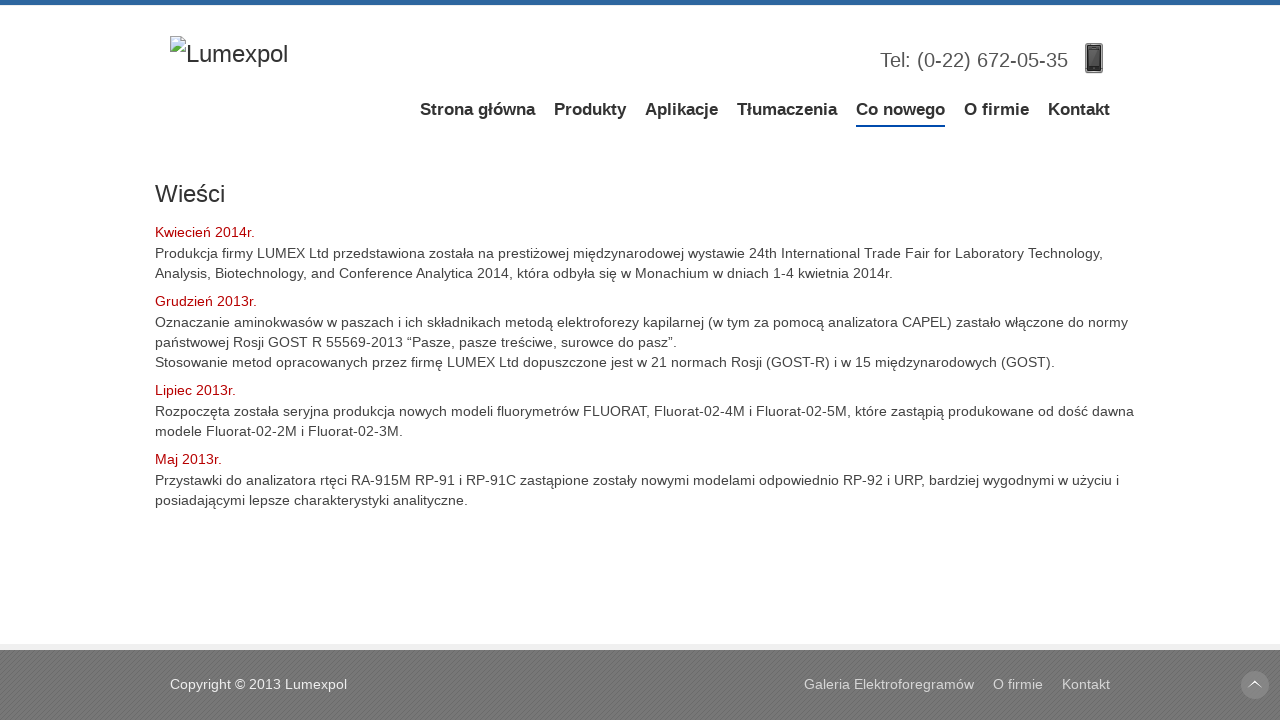

--- FILE ---
content_type: text/html; charset=UTF-8
request_url: http://lumexpol.pl/wiesci/
body_size: 5772
content:
<!DOCTYPE html>
<html xmlns="http://www.w3.org/1999/xhtml" lang="en-US">
	<head>
<title>Wieści | Lumexpol</title>
		<meta charset="UTF-8" />
		<meta name="viewport" content="width=device-width, initial-scale=1, maximum-scale=1" />
		<link rel="profile" href="http://gmpg.org/xfn/11" />

		<!--[if lt IE 9]>
		<script src="http://lumexpol.pl/wp-content/themes/velvet/js/html5.js" type="text/javascript"></script>
		<![endif]-->

		<script type="text/javascript"> var TEMPLATEDIR = "http://lumexpol.pl/wp-content/themes/velvet";</script>
<link rel="alternate" type="application/rss+xml" title="Lumexpol &raquo; Feed" href="http://lumexpol.pl/feed/" />
<link rel="alternate" type="application/rss+xml" title="Lumexpol &raquo; Comments Feed" href="http://lumexpol.pl/comments/feed/" />
<link rel="alternate" type="application/rss+xml" title="Lumexpol &raquo; Wieści Comments Feed" href="http://lumexpol.pl/wiesci/feed/" />
<link rel='stylesheet' id='mtMain-css'  href='http://lumexpol.pl/wp-content/themes/velvet/css/main.css?ver=3.6' type='text/css' media='all' />
<link rel='stylesheet' id='mtResponsive-css'  href='http://lumexpol.pl/wp-content/themes/velvet/css/responsive.css?ver=3.6' type='text/css' media='all' />
<link rel='stylesheet' id='mtFancyboxCss-css'  href='http://lumexpol.pl/wp-content/themes/velvet/css/fancybox.css?ver=3.6' type='text/css' media='all' />
<link rel='stylesheet' id='themeStyle-css'  href='http://lumexpol.pl/wp-content/themes/velvet/style.css?ver=3.6' type='text/css' media='all' />
<link rel='stylesheet' id='fancybox-css'  href='http://lumexpol.pl/wp-content/plugins/easy-fancybox/fancybox/jquery.fancybox-1.3.5.pack.css?ver=1.5.5' type='text/css' media='screen' />
<script type='text/javascript' src='http://lumexpol.pl/wp-includes/js/comment-reply.min.js?ver=3.6'></script>
<script type='text/javascript' src='http://lumexpol.pl/wp-includes/js/jquery/jquery.js?ver=1.10.2'></script>
<script type='text/javascript' src='http://lumexpol.pl/wp-includes/js/jquery/jquery-migrate.min.js?ver=1.2.1'></script>
<script type='text/javascript' src='http://lumexpol.pl/wp-content/themes/velvet/js/jquery.fancybox-1.3.4.js?ver=3.6'></script>
<script type='text/javascript' src='http://lumexpol.pl/wp-content/themes/velvet/js/main.js?ver=3.6'></script>
<script type='text/javascript' src='http://lumexpol.pl/wp-content/themes/velvet/js/superfish.js?ver=3.6'></script>
<link rel="EditURI" type="application/rsd+xml" title="RSD" href="http://lumexpol.pl/xmlrpc.php?rsd" />
<link rel="wlwmanifest" type="application/wlwmanifest+xml" href="http://lumexpol.pl/wp-includes/wlwmanifest.xml" /> 
<link rel='prev' title='Tłumaczenia' href='http://lumexpol.pl/tlumaczenia/' />
<link rel='next' title='Produkty' href='http://lumexpol.pl/produkty/' />
<meta name="generator" content="WordPress 3.6" />
<link rel='canonical' href='http://lumexpol.pl/wiesci/' />

	<!-- Easy FancyBox 1.5.5 using FancyBox 1.3.5 - RavanH (http://status301.net/wordpress-plugins/easy-fancybox/) -->
<!--[if lt IE 8]>            
<style type="text/css">
/* IE6 */
.fancybox-ie6 #fancybox-close{background:transparent;filter:progid:DXImageTransform.Microsoft.AlphaImageLoader(src="http://lumexpol.pl/wp-content/plugins/easy-fancybox/fancybox/fancy_close.png",sizingMethod="scale")}
.fancybox-ie6 #fancybox-left-ico{background:transparent;filter:progid:DXImageTransform.Microsoft.AlphaImageLoader(src="http://lumexpol.pl/wp-content/plugins/easy-fancybox/fancybox/fancy_nav_left.png",sizingMethod="scale")}
.fancybox-ie6 #fancybox-right-ico{background:transparent;filter:progid:DXImageTransform.Microsoft.AlphaImageLoader(src="http://lumexpol.pl/wp-content/plugins/easy-fancybox/fancybox/fancy_nav_right.png",sizingMethod="scale")}
.fancybox-ie6 #fancybox-title-over{background:transparent;filter:progid:DXImageTransform.Microsoft.AlphaImageLoader(src="http://lumexpol.pl/wp-content/plugins/easy-fancybox/fancybox/fancy_title_over.png",sizingMethod="scale");zoom:1}
.fancybox-ie6 #fancybox-title-float-left{background:transparent;filter:progid:DXImageTransform.Microsoft.AlphaImageLoader(src="http://lumexpol.pl/wp-content/plugins/easy-fancybox/fancybox/fancy_title_left.png",sizingMethod="scale")}
.fancybox-ie6 #fancybox-title-float-main{background:transparent;filter:progid:DXImageTransform.Microsoft.AlphaImageLoader(src="http://lumexpol.pl/wp-content/plugins/easy-fancybox/fancybox/fancy_title_main.png",sizingMethod="scale")}
.fancybox-ie6 #fancybox-title-float-right{background:transparent;filter:progid:DXImageTransform.Microsoft.AlphaImageLoader(src="http://lumexpol.pl/wp-content/plugins/easy-fancybox/fancybox/fancy_title_right.png",sizingMethod="scale")}
.fancybox-ie6 #fancybox-bg-w,.fancybox-ie6 #fancybox-bg-e,.fancybox-ie6 #fancybox-left,.fancybox-ie6 #fancybox-right,#fancybox-hide-sel-frame{height:expression(this.parentNode.clientHeight+"px")}
#fancybox-loading.fancybox-ie6{position:absolute;margin-top:0;top:expression((-20+(document.documentElement.clientHeight ? document.documentElement.clientHeight/2 : document.body.clientHeight/2)+(ignoreMe=document.documentElement.scrollTop ? document.documentElement.scrollTop : document.body.scrollTop))+"px")}
#fancybox-loading.fancybox-ie6 div{background:transparent;filter:progid:DXImageTransform.Microsoft.AlphaImageLoader(src="http://lumexpol.pl/wp-content/plugins/easy-fancybox/fancybox/fancy_loading.png", sizingMethod="scale")}
/* IE6, IE7 */
.fancybox-ie .fancybox-bg{background:transparent !important}
.fancybox-ie #fancybox-bg-n{filter:progid:DXImageTransform.Microsoft.AlphaImageLoader(src="http://lumexpol.pl/wp-content/plugins/easy-fancybox/fancybox/fancy_shadow_n.png",sizingMethod="scale")}
.fancybox-ie #fancybox-bg-ne{filter:progid:DXImageTransform.Microsoft.AlphaImageLoader(src="http://lumexpol.pl/wp-content/plugins/easy-fancybox/fancybox/fancy_shadow_ne.png",sizingMethod="scale")}
.fancybox-ie #fancybox-bg-e{filter:progid:DXImageTransform.Microsoft.AlphaImageLoader(src="http://lumexpol.pl/wp-content/plugins/easy-fancybox/fancybox/fancy_shadow_e.png",sizingMethod="scale")}
.fancybox-ie #fancybox-bg-se{filter:progid:DXImageTransform.Microsoft.AlphaImageLoader(src="http://lumexpol.pl/wp-content/plugins/easy-fancybox/fancybox/fancy_shadow_se.png",sizingMethod="scale")}
.fancybox-ie #fancybox-bg-s{filter:progid:DXImageTransform.Microsoft.AlphaImageLoader(src="http://lumexpol.pl/wp-content/plugins/easy-fancybox/fancybox/fancy_shadow_s.png",sizingMethod="scale")}
.fancybox-ie #fancybox-bg-sw{filter:progid:DXImageTransform.Microsoft.AlphaImageLoader(src="http://lumexpol.pl/wp-content/plugins/easy-fancybox/fancybox/fancy_shadow_sw.png",sizingMethod="scale")}
.fancybox-ie #fancybox-bg-w{filter:progid:DXImageTransform.Microsoft.AlphaImageLoader(src="http://lumexpol.pl/wp-content/plugins/easy-fancybox/fancybox/fancy_shadow_w.png",sizingMethod="scale")}
.fancybox-ie #fancybox-bg-nw{filter:progid:DXImageTransform.Microsoft.AlphaImageLoader(src="http://lumexpol.pl/wp-content/plugins/easy-fancybox/fancybox/fancy_shadow_nw.png",sizingMethod="scale")}
</style>
<![endif]-->
<!--[if IE 8]>            
<style type="text/css">
.fancybox-ie .fancybox-bg{background:transparent !important}
.fancybox-ie #fancybox-bg-n{-ms-filter:'progid:DXImageTransform.Microsoft.AlphaImageLoader(src="http://lumexpol.pl/wp-content/plugins/easy-fancybox/fancybox/fancy_shadow_n.png",sizingMethod="scale")'}
.fancybox-ie #fancybox-bg-ne{-ms-filter:'progid:DXImageTransform.Microsoft.AlphaImageLoader(src="http://lumexpol.pl/wp-content/plugins/easy-fancybox/fancybox/fancy_shadow_ne.png",sizingMethod="scale")'}
.fancybox-ie #fancybox-bg-e{-ms-filter:'progid:DXImageTransform.Microsoft.AlphaImageLoader(src="http://lumexpol.pl/wp-content/plugins/easy-fancybox/fancybox/fancy_shadow_e.png",sizingMethod="scale")'}
.fancybox-ie #fancybox-bg-se{-ms-filter:'progid:DXImageTransform.Microsoft.AlphaImageLoader(src="http://lumexpol.pl/wp-content/plugins/easy-fancybox/fancybox/fancy_shadow_se.png",sizingMethod="scale")'}
.fancybox-ie #fancybox-bg-s{-ms-filter:'progid:DXImageTransform.Microsoft.AlphaImageLoader(src="http://lumexpol.pl/wp-content/plugins/easy-fancybox/fancybox/fancy_shadow_s.png",sizingMethod="scale")'}
.fancybox-ie #fancybox-bg-sw{-ms-filter:'progid:DXImageTransform.Microsoft.AlphaImageLoader(src="http://lumexpol.pl/wp-content/plugins/easy-fancybox/fancybox/fancy_shadow_sw.png",sizingMethod="scale")'}
.fancybox-ie #fancybox-bg-w{-ms-filter:'progid:DXImageTransform.Microsoft.AlphaImageLoader(src="http://lumexpol.pl/wp-content/plugins/easy-fancybox/fancybox/fancy_shadow_w.png",sizingMethod="scale")'}
.fancybox-ie #fancybox-bg-nw{-ms-filter:'progid:DXImageTransform.Microsoft.AlphaImageLoader(src="http://lumexpol.pl/wp-content/plugins/easy-fancybox/fancybox/fancy_shadow_nw.png",sizingMethod="scale")'}
</style>
<![endif]-->

	<script type="text/javascript">
	/* <![CDATA[ */
	var fb_timeout = null;
	var fb_opts = { 'overlayShow' : true, 'hideOnOverlayClick' : true, 'showCloseButton' : true, 'width' : 980, 'height' : 710, 'padding' : 5, 'centerOnScroll' : true, 'enableEscapeButton' : true, 'autoScale' : true };
	var easy_fancybox_handler = function(){
	/* IMG */
	var fb_IMG_select = 'a[href*=".jpg"]:not(.nofancybox), area[href*=".jpg"]:not(.nofancybox), a[href*=".jpeg"]:not(.nofancybox), area[href*=".jpeg"]:not(.nofancybox), a[href*=".png"]:not(.nofancybox), area[href*=".png"]:not(.nofancybox)';
	jQuery(fb_IMG_select).addClass('fancybox');
	var fb_IMG_sections = jQuery('div.gallery');
	fb_IMG_sections.each(function() { jQuery(this).find(fb_IMG_select).attr('rel', 'gallery-' + fb_IMG_sections.index(this)); });
	jQuery('a.fancybox, area.fancybox, li.fancybox a:not(li.nofancybox a)').fancybox( jQuery.extend({}, fb_opts, { 'easingIn' : 'easeOutBack', 'easingOut' : 'easeInBack', 'opacity' : false, 'hideOnContentClick' : false, 'titleShow' : false, 'titlePosition' : 'outside', 'titleFromAlt' : true, 'showNavArrows' : true, 'enableKeyboardNav' : true, 'cyclic' : false }) );
	/* Inline */
	jQuery('a.fancybox-inline, area.fancybox-inline, li.fancybox-inline a:not(li.nofancybox-inline a)').fancybox( jQuery.extend({}, fb_opts, { 'type' : 'inline', 'autoDimensions' : true, 'scrolling' : 'no', 'easingIn' : 'easeOutBack', 'easingOut' : 'easeInBack', 'opacity' : false, 'hideOnContentClick' : false }) );
	/* PDF */
	jQuery('a.fancybox-pdf, area.fancybox-pdf, li.fancybox-pdf a:not(li.nofancybox a)').fancybox( jQuery.extend({}, fb_opts, { 'type' : 'html', 'width' : '90%', 'height' : '90%', 'padding' : 10, 'titleShow' : false, 'titlePosition' : 'float', 'titleFromAlt' : true, 'autoDimensions' : false, 'scrolling' : 'no', 'onStart' : function(selectedArray, selectedIndex, selectedOpts) { selectedOpts.content = '<embed src="' + selectedArray[selectedIndex].href + '#toolbar=1&navpanes=0&nameddest=self&page=1&view=FitH,0&zoom=80,0,0" type="application/pdf" height="100%" width="100%" />' } }) );
	/* iFrame */
	jQuery('a.fancybox-iframe, area.fancybox-iframe, li.fancybox-iframe a:not(li.nofancybox a)').fancybox( jQuery.extend({}, fb_opts, { 'type' : 'iframe', 'scrolling' : 'auto', 'width' : '100%', 'height' : '90%', 'titleShow' : false, 'titlePosition' : 'float', 'titleFromAlt' : true }) );
	/* Auto-click */ 
	jQuery('#fancybox-auto').trigger('click');
	}
	/* ]]> */
	</script>
	<style type="text/css">.fancybox-hidden{display:none}.rtl #fancybox-left{left:auto;right:0px}.rtl #fancybox-right{left:0px;right:auto}.rtl #fancybox-right-ico{background-position:-40px -30px}.rtl #fancybox-left-ico{background-position:-40px -60px}.rtl .fancybox-title-over{text-align:right}.rtl #fancybox-left-ico,.rtl #fancybox-right-ico{right:-9999px}.rtl #fancybox-right:hover span{right:auto;left:20px}.rtl #fancybox-left:hover span{right:20px}#fancybox-img{max-width:none;max-height:none}#fancybox-outer{background-color:#fff}#fancybox-content{border-color:#fff}#fancybox-content{color:inherit}</style>
			
        <!--[if lte IE 8]>
		<link rel="stylesheet" type="text/css" href="http://lumexpol.pl/wp-content/themes/velvet/css/ie8.css"/>
	<![endif]-->
		<style type="text/css">
		
		body{ color: #444; }
	  
					#top, #content-wrapper, article header hr{ background-color: #ffffff; }
			h1,h2,h3,h4,h5,h6, h1 a, h2 a, h3 a, h4 a, h5 a, h6 a{color: #333333;}
			h1 a:hover, h2 a:hover, h3 a:hover, h4 a:hover, h5 a:hover, h6 a:hover{color: #222222;}

			
			.mt-main-menu-boxed > ul > li.current-menu-item, .mt-main-menu-boxed > ul > li.current-menu-ancestor, .mt-main-menu-boxed > ul > li.current_page_parent, .mt-main-menu-boxed > div.menu > ul > li.current-menu-item, .mt-main-menu-boxed > div.menu > ul > li.current-menu-ancestor, .mt-main-menu-boxed > div.menu > ul > li.current_page_parent{
				
			}			
			
			body>div>.top-container:first-child{
				background: #ffffff;
				border-top: 5px solid #2d669f;
			}
			
			h1, h2, h3, h4, h5, h6{
				font-family: ;
			}
			body.dark .mt-button, body.dark #mt-comment-submit, body.dark .mt-input-submit, body.dark .mt-table th,
			.mt-button, #mt-comment-submit, .mt-input-submit, .mt-table th {
				background-color: #ff0000;
				border-color: #ff0000;
			}
			
			.mt-table{
				border-color: #ff0000;
			}
			
			.mt-paginator div.actual{
				color: #ff0000;
			}

			body.dark .mt-main-menu-boxed >ul>li.current_page_parent,
			body.dark .mt-main-menu-boxed >ul>li.current-menu-item,
			body.dark .mt-main-menu-boxed >ul>li.current-menu-ancestor,
			body.dark .mt-main-menu-boxed >div.menu>ul>li.current_page_parent,
			body.dark .mt-main-menu-boxed >div.menu>ul>li.current-menu-item,
			body.dark .mt-main-menu-boxed >div.menu>ul>li.current-menu-ancestor,
			body.dark .mt-main-menu-simple>ul>li.current_page_parent>a,
			body.dark .mt-main-menu-simple>ul>li.current-menu-item>a,
			body.dark .mt-main-menu-simple>ul>li.current-menu-ancestor>a,
			body.dark .mt-main-menu-simple>ul>li>a.mt-special-menu-item,
			body.dark .mt-main-menu-simple>ul>li>a.mt-special-menu-item:hover,
			
			.mt-main-menu-boxed >ul>li.current_page_parent,
			.mt-main-menu-boxed >ul>li.current-menu-item,
			.mt-main-menu-boxed >ul>li.current-menu-ancestor,
			.mt-main-menu-boxed >div.menu>ul>li.current_page_parent,
			.mt-main-menu-boxed >div.menu>ul>li.current-menu-item,
			.mt-main-menu-boxed >div.menu>ul>li.current-menu-ancestor,
			.mt-main-menu-simple>ul>li.current_page_parent>a,
			.mt-main-menu-simple>ul>li.current-menu-item>a,
			.mt-main-menu-simple>ul>li.current-menu-ancestor>a,
			.mt-main-menu-simple>ul>li>a.mt-special-menu-item,
			.mt-main-menu-simple>ul>li>a.mt-special-menu-item:hover{
				border-color: #004bad;
			}

			body.dark .mt-main-menu-boxed >ul>li.current_page_parent,
			body.dark .mt-main-menu-boxed >div.menu>ul>li.current_page_parent,
			body.dark .mt-main-menu-boxed > ul > li.current-menu-item,
			body.dark .mt-main-menu-boxed > ul > li.current-menu-ancestor,
			body.dark .mt-main-menu-boxed > div.menu > ul > li.current-menu-item,
			body.dark .mt-main-menu-boxed > div.menu > ul > li.current-menu-ancestor,
			body.dark .mt-main-menu-boxed, body.dark .mt-dropdown .sub-menu li,
			
			.mt-main-menu-boxed >ul>li.current_page_parent,
			.mt-main-menu-boxed >div.menu>ul>li.current_page_parent,
			.mt-main-menu-boxed > ul > li.current-menu-item,
			.mt-main-menu-boxed > ul > li.current-menu-ancestor,
			.mt-main-menu-boxed > div.menu > ul > li.current-menu-item,
			.mt-main-menu-boxed > div.menu > ul > li.current-menu-ancestor {
				background-color: #004bad;
			}
			
							h1,h2,h3,h4,h5,h6, .subtitle{text-shadow:none;}
				.mt-subfooter, #content-wrapper, .mt-button, .mt-image-effect-default{box-shadow:none;}
						.header-icon{background:none;}
			header.header-icon h1, header.header-icon h3, header.header-icon h4, header.header-icon .subtitle{padding-left:0;} 			body.dark .wrapper>footer, body.dark .subtitle, .wrapper>footer, .subtitle{border-color: #f0f0f0; }
			body.dark .entry-content a, body.dark .widget a,
			.entry-content a, .widget a{color: #ff0000; }
			.entry-content a:hover, .widget a:hover{color: #ad0000; }
			#content .subtitle, #content .subtitle a, #content .subtitle a:hover{color: #979797;}
			
			/* menus */
			body.boxed .mt-main-menu-boxed, body.boxed .mt-dropdown .sub-menu li, body.boxed .mt-nav-bar > ul > li > ul, body.boxed .mt-nav-bar > div.menu > ul > li > ul, body.dark .mt-nav-bar > ul > li > ul,
			.mt-main-menu-boxed, .mt-dropdown .sub-menu li, .mt-nav-bar > ul > li > ul, .mt-nav-bar > div.menu > ul > li > ul{background-color: #004bad}
			.simple-menu a{color: #555555;}
			/* widgets */
			
			.widget a{ color: #1155bb; }
			
			.widget.widget_links ul li a,
			.widget.widget_meta ul li a,
			.widget.widget_pages ul li a,
			.widget.widget_archive ul li a,
			.widget.widget_links ul li a,
			.widget.widget_tag_cloud ul li a,
			.widget.widget_categories ul li a,
			.widget.widget_nav_menu ul li a,
			.widget.widget_recent_comments ul li a {
				color:;
			}
			.widget.widget_links ul li a:hover,
			.widget.widget_meta ul li a:hover,
			.widget.widget_pages ul li a:hover,
			.widget.widget_archive ul li a:hover,
			.widget.widget_links ul li a:hover,
			.widget.widget_tag_cloud ul li a:hover,
			.widget.widget_categories ul li a:hover,
			.widget.widget_nav_menu ul li a:hover,
			.widget.widget_recent_comments ul li a:hover {
				color: #1155bb;
				background-color: #f7f7f7;
			}

			#top header{min-height: 100px;}
			.mt-subfooter{ background-color: #f9f9f9}
			
			
		</style>
	</head>
		
	<body class="page page-id-88 page-template-default wide">
		<div id="mt-background-pattern">

			
			
							
				
			<div class="top-container">
			</div>
				
			<div class="wrapper">
				<div class="inner-wrapper" id="top">
									
				<header>
					
					<h1><a href="http://lumexpol.pl/"><img src="http://wordpress.lumexpol.pl/img/lumexpol_logo.png" alt="Lumexpol" /></a></h1>

					<div>
						<div class="top-page-area">
						<img src="http://lumexpol.pl/wp-content/themes/velvet/images/icons/32x32/phone.png" alt="" class="mt-icon" />
<h3>Tel: (0-22) 672-05-35</h3>
						</div>
						
											<nav id="primary-nav" class="mt-dropdown mt-main-menu-simple" role="navigation">

							<ul id="menu-main-menu" class="menu"><li id="menu-item-12" class="menu-item menu-item-type-post_type menu-item-object-page menu-item-12"><a href="http://lumexpol.pl/">Strona główna</a></li>
<li id="menu-item-155" class="menu-item menu-item-type-post_type menu-item-object-page menu-item-155"><a href="http://lumexpol.pl/produkty/">Produkty</a></li>
<li id="menu-item-28" class="menu-item menu-item-type-post_type menu-item-object-page menu-item-28"><a href="http://lumexpol.pl/aplikacje/">Aplikacje</a></li>
<li id="menu-item-69" class="menu-item menu-item-type-post_type menu-item-object-page menu-item-69"><a href="http://lumexpol.pl/tlumaczenia/">Tłumaczenia</a></li>
<li id="menu-item-90" class="menu-item menu-item-type-post_type menu-item-object-page current-menu-item page_item page-item-88 current_page_item menu-item-90"><a href="http://lumexpol.pl/wiesci/">Co nowego</a></li>
<li id="menu-item-29" class="menu-item menu-item-type-post_type menu-item-object-page menu-item-29"><a href="http://lumexpol.pl/o-firmie/">O firmie</a></li>
<li id="menu-item-30" class="menu-item menu-item-type-post_type menu-item-object-page menu-item-30"><a href="http://lumexpol.pl/kontakt/">Kontakt</a></li>
</ul>
													</nav>
					 </div> 				
				
					<div class="mt-responsive-menu"><select><option value="#">Navigate to...</option><option value="http://lumexpol.pl/">Strona główna</option>
<option value="http://lumexpol.pl/produkty/">Produkty</option>
<option value="http://lumexpol.pl/aplikacje/">Aplikacje</option>
<option value="http://lumexpol.pl/tlumaczenia/">Tłumaczenia</option>
<option selected="selected" value="http://lumexpol.pl/wiesci/">Co nowego</option>
<option value="http://lumexpol.pl/o-firmie/">O firmie</option>
<option value="http://lumexpol.pl/kontakt/">Kontakt</option></select></div>				</header>
				<div class="clear"></div>
			</div>
		</div>
				
		<div class="wrapper">
	
	<div id="content-wrapper">
		<div class="inner-wrapper">
			<div id="content" role="main" class="grid_12 omega">

								<article id="post-88" class="post-88 page type-page status-publish hentry">
			<header class="entry-header">
		<h1 class="entry-title"><a href="http://lumexpol.pl/wiesci/" title="Wieści" rel="bookmark">Wieści</a></h1>

		<div class="mt-meta-data subtitle">
		
		</div><hr/>
		
	</header><!-- .entry-header -->
	
	
		<div class="entry-content">
		<h5 class="red">Kwiecień 2014r.</h5>
<p>Produkcja firmy LUMEX Ltd przedstawiona została na prestiżowej międzynarodowej wystawie 24th International Trade Fair for Laboratory Technology, Analysis, Biotechnology, and Conference Analytica 2014, która odbyła się w Monachium w dniach 1-4 kwietnia 2014r.</p>
<h5 class="red">Grudzień 2013r.</h5>
<p> Oznaczanie aminokwasów w paszach i ich składnikach metodą elektroforezy kapilarnej (w tym za pomocą analizatora CAPEL) zastało włączone do normy państwowej Rosji GOST R 55569-2013 &#8220;Pasze, pasze treściwe, surowce do pasz&#8221;.<br />
Stosowanie metod opracowanych przez firmę LUMEX Ltd dopuszczone jest w 21 normach Rosji (GOST-R) i w 15 międzynarodowych (GOST).</p>
<h5 class="red">Lipiec 2013r.</h5>
<p>Rozpoczęta została seryjna produkcja nowych modeli fluorymetrów FLUORAT, Fluorat-02-4M i Fluorat-02-5M, które zastąpią produkowane od dość dawna modele Fluorat-02-2M i Fluorat-02-3M.</p>
<h5 class="red">Maj 2013r.</h5>
<p>Przystawki do analizatora rtęci RA-915M RP-91 i RP-91C zastąpione zostały nowymi modelami odpowiednio RP-92 i URP, bardziej wygodnymi w użyciu i posiadającymi lepsze charakterystyki analityczne.</p>

			</div><!-- .entry-content -->
	

	</article>				
			</div><!-- #content -->
						<div class="clear"></div>
		</div>
	</div>

			<div class="clear"></div>
			<footer>
				<div class="inner-wrapper">
				<p>Copyright © 2013 Lumexpol</p>

								<ul id="menu-footer-menu" class="menu simple-menu"><li id="menu-item-671" class="menu-item menu-item-type-post_type menu-item-object-page menu-item-671"><a href="http://lumexpol.pl/galeria-elektroforegramow/">Galeria Elektroforegramów</a></li>
<li id="menu-item-673" class="menu-item menu-item-type-post_type menu-item-object-page menu-item-673"><a href="http://lumexpol.pl/o-firmie/">O firmie</a></li>
<li id="menu-item-672" class="menu-item menu-item-type-post_type menu-item-object-page menu-item-672"><a href="http://lumexpol.pl/kontakt/">Kontakt</a></li>
</ul>				</div>
		<div class="clear"></div>
			</footer>
			<script type='text/javascript' src='http://lumexpol.pl/wp-content/plugins/easy-fancybox/fancybox/jquery.fancybox-1.3.5.pack.js?ver=1.5.5'></script>

<script type="text/javascript">
jQuery(document).on('ready post-load', easy_fancybox_handler );
</script>
		</div>
		<a href="#" class="mt-scrolltotop mt-scrolltotop-main"></a>
		
			
		</div>
	</body>
</html>


--- FILE ---
content_type: text/css
request_url: http://lumexpol.pl/wp-content/themes/velvet/css/main.css?ver=3.6
body_size: 14975
content:
/* Eric Mayer, Reset
 v2.0 | 20110126
 License: none (public domain)
*/
html, body, div, span, applet, object, iframe,
h1, h2, h3, h4, h5, h6, p, blockquote, pre,
a, abbr, acronym, address, big, cite, code,
del, dfn, em, img, ins, kbd, q, s, samp,
small, strike, strong, sub, sup, tt, var,
b, u, i, center,
dl, dt, dd, ol, ul, li,
fieldset, form, label, legend,
table, caption, tbody, tfoot, thead, tr, th, td,
article, aside, canvas, details, embed,
figure, figcaption, footer, header, hgroup,
menu, nav, output, ruby, section, summary,
time, mark, audio, video {
	margin: 0;
	padding: 0;
	border: 0;
	font-size: 100%;
	font: inherit;
	vertical-align: baseline; }

/* HTML5 display-role reset for older browsers */
article, aside, details, figcaption, figure,
footer, header, hgroup, menu, nav, section {
	display: block; }

body {
	line-height: 1; }

ul {
margin-bottom: 8px;  }
.menu{
list-style:none!important;
}
.menu li {
margin:0 !important;
}
ul li , ol li{
margin: 3px 10px 3px 30px;
}
ol{
list-style:decimal;

margin-bottom: 5px; 
}

blockquote, q {
	quotes: none; }

blockquote:before, blockquote:after,
q:before, q:after {
	content: '';
	content: none; }

table {
	border-collapse: collapse;
	border-spacing: 0; }

/* end reset */
textarea {
	margin: 0;
	resize: vertical; }

strong {
	font-weight: bold; }

a, a:focus {
	outline: 0; }

/* for Firefox */
input[type="submit"]::-moz-focus-inner, input[type="button"]::-moz-focus-inner {
	border: 0; }

/*for IE8 */
input[type="submit"]:focus, input[type="button"]:focus {
	outline: none; }

/*.sticky .mt-post-ribbon{
	font-size:8px;
	font-family:arial;
	color:#777;
	text-align:right;
}*/
.comment {
	position: relative; }

/*
.mt-comment-ribbon{
	display:none;
	width:58px;
	height:57px;
	background: url('../images/ribbon.png') top right no-repeat;
	position:absolute;
	top:-9px;
	right: -11px;
}
*/
.gallery-caption {
	color: #222; }

body.dark gallery-caption {
	color: #ddd; }

/* GRID STYLES */
.grid_1, .grid_2, .grid_3, .grid_4, .grid_5, .grid_6, .grid_7, .grid_8, .grid_9, .grid_10, .grid_11, .grid_12 {
	display: inline;
	float: left;
	position: relative;
	margin-left: 10px;
	margin-right: 10px; }

.push_1, .pull_1, .push_2, .pull_2, .push_3, .pull_3, .push_4, .pull_4, .push_5, .pull_5, .push_6, .pull_6, .push_7, .pull_7, .push_8, .pull_8, .push_9, .pull_9, .push_10, .pull_10, .push_11, .pull_11 {
	position: relative; }

.grid_1 {
	width: 60px; }

.grid_2 {
	width: 140px; }

.grid_3 {
	width: 220px; }

.grid_4 {
	width: 300px; }

.grid_5 {
	width: 380px; }

.grid_6 {
	width: 460px; }

.grid_7 {
	width: 540px; }

.grid_8 {
	width: 620px; }

.grid_9 {
	width: 700px; }

.grid_10 {
	width: 780px; }

.grid_11 {
	width: 860px; }

.grid_12 {
	width: 980px; }

.prefix_1 {
	padding-left: 80px; }

.prefix_2 {
	padding-left: 160px; }

.prefix_3 {
	padding-left: 240px; }

.prefix_4 {
	padding-left: 320px; }

.prefix_5 {
	padding-left: 400px; }

.prefix_6 {
	padding-left: 480px; }

.prefix_7 {
	padding-left: 560px; }

.prefix_8 {
	padding-left: 640px; }

.prefix_9 {
	padding-left: 720px; }

.prefix_10 {
	padding-left: 800px; }

.prefix_11 {
	padding-left: 880px; }

/* `Suffix Extra Space >> 12 Columns
----------------------------------------------------------------------------------------------------*/
.suffix_1 {
	padding-right: 80px; }

.suffix_2 {
	padding-right: 160px; }

.suffix_3 {
	padding-right: 240px; }

.suffix_4 {
	padding-right: 320px; }

.suffix_5 {
	padding-right: 400px; }

.suffix_6 {
	padding-right: 480px; }

.suffix_7 {
	padding-right: 560px; }

.suffix_8 {
	padding-right: 640px; }

.suffix_9 {
	padding-right: 720px; }

.suffix_10 {
	padding-right: 800px; }

.suffix_11 {
	padding-right: 880px; }

.push_1 {
	left: 80px; }

.push_2 {
	left: 160px; }

.push_3 {
	left: 240px; }

.push_4 {
	left: 320px; }

.push_5 {
	left: 400px; }

.push_6 {
	left: 480px; }

.push_7 {
	left: 560px; }

.push_8 {
	left: 640px; }

.push_9 {
	left: 720px; }

.push_10 {
	left: 800px; }

.push_11 {
	left: 880px; }

.pull_1 {
	left: -80px; }

.pull_2 {
	left: -160px; }

.pull_3 {
	left: -240px; }

.pull_4 {
	left: -320px; }

.pull_5 {
	left: -400px; }

.pull_6 {
	left: -480px; }

.pull_7 {
	left: -560px; }

.pull_8 {
	left: -640px; }

.pull_9 {
	left: -720px; }

.pull_10 {
	left: -800px; }

.pull_11 {
	left: -880px; }

.one-fourth, .one-third, .one-half, .two-third, .three-fourth {
	display: inline;
	float: left;
	margin-right: 20px; }

.alpha {
	margin-left: 0; }

.omega {
	margin-right: 0; }

.one-fourth {
	width: 220px; }

.one-third {
	width: 300px; }

.one-half {
	width: 460px; }

.two-third {
	width: 620px; }

.three-fourth {
	width: 700px; }

.grid_9 .one-fourth {
	width: 160px; }

.grid_9 .one-third {
	width: 220px; }

.grid_9 .one-half {
	width: 340px; }

.grid_9 .two-third {
	width: 460px; }

.grid_9 .three-fourth {
	width: 520px; }

/* GENERAL */
body {
	background: #fff;
	line-height: 20px;
	color: #444;
	font-size: 14px;
	font-family: arial, verdana, sans; }

body.dark {
	background: #000;
	color: #bbb; }

body > div > .top-container:first-child {
	border-top: 5px solid #e85625;
	background: #fff; }

body.dark > div > .top-container:first-child {
	background: #000; }

#content-wrapper {
	clear: both;
	padding: 20px 10px 10px 10px;
	box-shadow: #ddd 0 1px 1px;
	border-top: 1px solid #fff; }

body.dark #content-wrapper {
 }

#header {
	border-bottom: 1px solid #eee; }

body.dark #header {
	border-color: #111; }

#header + #content-wrapper {
	background-position: center -80px; }

/* TYPOGRAPHY */
p {
	margin-bottom: 8px; }

h1, h2, h3, h4, h5, h6 {
	font-family: "Open Sans", "Helvetica Neue", Helvetica, Arial, sans;
	line-height: 150%;
	margin-bottom: 0;
	color: #2f2f2f;
	text-shadow: 1px 1px 1px #fff;
	font-weight: normal; }

body.dark h1, body.dark h2, body.dark h3, body.dark h4, body.dark h5, body.dark h6 {
	color: #d0d0d0;
	text-shadow: 1px 1px 1px #000; }

h1 {
	font-size: 24px; }

h2 {
	font-size: 22px; }

h3 {
	font-size: 20px; }

h4 {
	font-size: 18px; }

h5 {
	font-size: 14px; }

h6 {
	font-size: 12px;
	line-height: 20px;
	padding: 10px 0; }

blockquote {
	background: url("../images/blockquote.png") 0 10px no-repeat;
	padding: 20px 20px 20px 40px;
	margin-left: 20px;
	font-style: italic;
	font-size: 16px; }

body.dark blockquote {
	background-image: url("../images/blockquote-dark.png"); }

.mt-blockquote-left {
	width: 220px;
	float: left; }

.mt-blockquote-right {
	width: 220px;
	float: right; }

.mt-blockquote-light p {
	margin-bottom: 0; }

.dropcap {
	display: block;
	float: left;
	font-size: 40px;
	line-height: 40px;
	padding-right: 5px;
	text-transform: uppercase; }

.mt-highlight {
	border-radius: 4px;
	padding: 2px 4px;
	margin: 0 4px;
	white-space: nowrap; }

.mt-table {
	width: 100%;
	margin: 0 auto 20px auto;
	border: 1px solid #e85625;
	border-top: 0;
	border-collapse: separate; }
.mt-table th, .mt-table td {
	text-align: center;
	padding: 10px; }
.mt-table th {
	color: #fff;
	background: #e85625 url("../images/button-light.png") top left repeat-x;
	border-top: 1px solid #e85625; }
.mt-table td {
	background: #fcfcfc; }
.mt-table tr:nth-child(odd) td {
	background: #f0f0f0; }
.mt-table caption {
	caption-side: bottom;
	text-align: right;
	color: #979797;
	font-style: italic; }

body.dark .mt-table th {
	color: #000; }
body.dark .mt-table td {
	background: #030303; }
body.dark .mt-table tr:nth-child(odd) td {
	background: #0f0f0f; }
body.dark .mt-table caption {
	color: #686868; }

.mt-divider, hr {
	border: 0;
	padding: 0;
	margin: 20px 0 20px 0;
	background: url([data-uri]);
	height: 10px;
	clear: both; }

.mt-divider-simple {
	background: url([data-uri]); }

.mt-divider-dotted {
	background: url([data-uri]); }

.mt-divider-dotted2 {
	background: url([data-uri]); }

.mt-divider a {
	display: block;
	background: #f5f5f5;
	text-transform: uppercase;
	font-size: 10px;
	padding: 2px 8px;
	margin-top: -8px;
	margin-right: 20px;
	text-align: center;
	float: right; }

body.dark .mt-divider a {
	background: #0a0a0a; }

/* PAGINATOR */
.mt-paginator {
	margin-top: 40px; }

.mt-paginator div {
	float: left;
	padding: 3px 5px;
	border: 1px solid #eee;
	background: #f5f5f5 url("../images/button-light.png") top left repeat-x;
	margin-right: 10px; }

body.dark .mt-paginator div {
	border: 1px solid #111;
	background: #0a0a0a url("../images/button-light-dark.png") top left repeat-x;
	border-top: 0; }

/* IMAGES */
.mt-image {
	float: left;
	margin-right: 5px; }

.mt-image-left {
	float: left;
	margin-right: 15px; }

.mt-image-right {
	float: right;
	margin-left: 15px; }

.mt-image-center-container {
	margin: 0 auto;
	float: none;
	text-align: center; }

.mt-image-center-wrapper {
	display: inline-block;
	float: none; }

.mt-image-center {
	float: left; }

.mt-image-effect-default {
	position: relative;
	border: 1px solid #e3e3e3;
	background: #f5f5f5;
	margin-bottom: 20px;
	box-shadow: 0 8px 4px -6px #dadada;
	display: block;
	background: url("../images/loading.gif") center center no-repeat; }
.mt-image-effect-default > span {
	margin: 1px;
	display: block;
	border-radius: 4px;
	padding: 2px;
	border: 1px solid #fff; }
.mt-image-effect-default a {
	overflow: hidden;
	display: block;
	position: relative;
	padding: 0;
	border: 0;
	width: auto; }
.mt-image-effect-default img {
	display: block; }

body.dark .mt-image-effect-default {
	border: 1px solid #1c1c1c;
	background: #0a0a0a;
	box-shadow: 0 8px 4px -6px #111111;
	background: url("../images/loading-dark.gif") center center no-repeat; }
body.dark .mt-image-effect-default > span {
	border: 1px solid #000; }

.mt-image-effect-default.mt-image-left, .mt-image-effect-default.mt-image-right {
	margin-bottom: 10px; }

.mt-image-effect-arrow {
	position: relative;
	overflow: hidden; }

.mt-image-icon {
	background: url("../images/arrow-right.png") center center no-repeat;
	position: absolute;
	top: 0;
	left: -100%;
	width: 100%;
	height: 100%; }

body.dark .mt-image-icon {
	background: url("../images/arrow-right-dark.png") center center no-repeat; }

.mt-image-no-effect {
	padding: 5px; }

.mt-image-hover {
	display: block;
	position: absolute;
	top: 0;
	left: 0;
	opacity: 0;
	height: 100%;
	width: 100%;
	background: #777;
	z-index: 1; }

.mt-image-hover-icon {
	position: absolute;
	width: 100%;
	height: 100%;
	z-index: 2;
	top: -50%;
	left: 0;
	opacity: 0;
	background: url("../images/media/zoom.png") no-repeat;
	background-position: 50% 50%; }

body.dark .mt-image-hover-icon {
	background-image: url("..images/media/zoom-dark.png") no-repeat; }

.mt-image-hover-icon-zoom {
	background-image: url("../images/media/zoom.png"); }

.mt-image-hover-icon-video {
	background-image: url("../images/media/video.png"); }

.mt-image-hover-icon-link {
	background-image: url("../images/media/link.png"); }

.mt-image-hover-title {
	position: absolute;
	max-width: 100%;
	z-index: 3;
	bottom: -50%;
	left: 0;
	opacity: 0;
	color: #666;
	line-height: 15px;
	padding: 5px 8px 5px 5px;
	font-size: 10px;
	text-transform: uppercase;
	background: #f5f5f5; }

body.dark .mt-image-hover-title {
	color: #999;
	background: #0a0a0a; }

.mt-post-thumbnail {
	width: 50px;
	height: 50px;
	margin: 0 15px 0 0;
	float: left; }

/* ICONS */
.mt-icon {
	float: left;
	margin-top: 2px;
	margin-right: 10px; }

.mt-big-icon {
	width: 96px;
	margin: 0 auto 0 auto; }

/* GALLERY */
.mt-gallery > div {
	position: relative; }

.mt-gallery > div > div {
	float: left;
	margin-right: 20px;
	padding-bottom: 10px; }

.mt-gallery > div > div.mt-gallery-no-description > div {
	margin-bottom: 30px; }

.mt-gallery-splitter {
	display: block;
	min-height: 20px;
	padding-bottom: 20px; }

.mt-gallery-splitter a {
	opacity: 0.7; }

.mt-gallery-splitter .selected a {
	opacity: 1; }

.mt-gallery-splitter .selected a:hover {
	cursor: default;
	color: #2a2a2a; }

body.dark .mt-gallery-splitter .selected a:hover {
	color: #d5d5d5; }

.mt-gallery-splitter li {
	float: left;
	margin-right: 20px; }

.mt-gallery-1-4, .mt-gallery-1-3, .mt-gallery-1-2 {
	clear: both; }

.mt-gallery-1-4 > div {
	width: 220px; }

.mt-gallery-1-3 > div {
	width: 300px; }

.mt-gallery-1-2 > div {
	width: 460px; }

.mt-gallery-1-1 > div {
	width: 940px;
	margin-right: 0; }

.mt-gallery-1-4 div:nth-child(4n) {
	margin-right: 0; }

.mt-gallery-1-3 div:nth-child(3n) {
	margin-right: 0; }

.mt-gallery-1-2 div:nth-child(2n) {
	margin-right: 0; }

.mt-gallery .mt-image-effect-default {
	margin-bottom: 0; }

/* TODO: preloading */
/*
.mt-gallery>div>div>div>span>a{
	opacity:0;
}

.mt-gallery-1-4>div>div>span>a {
	width: 210px;
	height: 105px;
}
.mt-gallery-1-3>div>div>span>a {
	width: 290px;
	height:145px;
}
.mt-gallery-1-2>div>div>span>a {
	width: 450px;
	height:225px;
}
.mt-gallery-1-1>div>div>span>a {
	width: 690px;
	height:345px;
}
*/
.clear {
	clear: both; }

.clear + hr {
	margin-top: 10px; }



body.dark .wrapper {
	border-bottom: 1px solid #111; }

.narrow .wrapper {
	width: 980px;
	margin: auto; }

.wrapper-shadow {
	box-shadow: #eee 0 0 40px;
	width: 980px;
	margin: 0 auto;
	border-left: 1px solid #eee;
	border-right: 1px solid #eee; }

.inner-wrapper {
	margin: auto;
	width: 980px; }

#content-wrapper .inner-wrapper {
	width: 990px; }

a {
	color: #2a2a2a;
	text-decoration: none; }

body.dark a {
	color: #d5d5d5; }

#top {
	padding: 14px 0 0 0;
	border-top: 1px solid #fff;
}

body.dark #top {
	border-top: 1px solid #000;
	background: url("../images/shadow-dark.png") center -90px no-repeat; }

#top header h1 {
	margin: 15px 0 15px 20px;
	float: left; }
#top header .simple-menu-left {
	margin: 0 0 0 20px;
	float: left; }
#top header .top-page-area {
	float: right;
	margin-bottom: 20px;
	margin-right: 20px; }
#top header > div {
	float: right; }

.top-container {
	border-bottom: 1px solid #eee;
	background: #f9f9f9; }
.top-container .mt-socials {
	margin: 0 20px 0 0; }
.top-container .simple-menu {
	float: left;
	margin-left: 20px;
	margin-bottom: 0; }

body.dark .top-container {
	background: #060606;
	border-bottom: 1px solid #111; }

#top header .top-page-area {
	width: 240px;
	text-align: right;
	margin-top: 10px;
	color: #aaa; }
#top header .top-page-area > h3 {
	height: 30px;
	color: #555; 
	margin-top: 14px;}
#top header .top-page-area > small {
	float: right; }
#top header .top-page-area > .mt-icon {
	margin-top: 12px;
	float: right;
	margin-right: 0;
	margin-left: 10px; }

body.dark #top header .top-page-area {
	color: #555; }
body.dark #top header .top-page-area > h3 {
	color: #888; }

.mt-socials {
	float: right; }
.mt-socials li {
	float: left;
	margin: 0 0 0 10px; }

.mt-socials li:hover {
	opacity: 0.6; }

.simple-menu > ul, .mt-main-menu-simple > ul, ul.simple-menu {
	padding-top: 0;
	float: right; }
.simple-menu > ul > li, .mt-main-menu-simple > ul > li, ul.simple-menu > li {
	float: left;
	padding: 0 9px 0 10px;
	background-position: 0 -1px; }
.simple-menu > ul > li:first-child, .mt-main-menu-simple > ul > li:first-child, ul.simple-menu > li:first-child {
	background: transparent;
	padding-left: 0; }
.simple-menu > ul > li:last-child, .mt-main-menu-simple > ul > li:last-child, ul.simple-menu > li:last-child {
	padding-right: 0; }

body.dark .simple-menu > ul, body.dark .mt-main-menu-simple > ul, body.dark ul.simple-menu > li {
	background: url("../images/menu-separator-dark.png") top left no-repeat;
	background-position: 0 -1px; }
body.dark .simple-menu > ul:first-child, body.dark .mt-main-menu-simple > ul:first-child, body.dark ul.simple-menu > li:first-child {
	background: transparent; }

.mt-main-menu-simple > ul > li {
	background-position: 0 3px; }

.mt-main-menu-simple {
	float: right;
	clear: both;
	margin-right: 20px; }

.mt-main-menu-simple > nav > ul {
	line-height: 20px; }

.simple-menu li {
	opacity: 0.8; }
.simple-menu li:hover {
	opacity: 1; }
.simple-menu li .mt-special-menu-item {
	padding: 2px 10px 2px 20px;
	border-radius: 6px;
	background: #f0f0f0 url("../images/icons/widget-arrow.png") center left no-repeat;
	background-position: 4px 4px; }

body.dark .simple-menu li .mt-special-menu-item {
	background: #0f0f0f url("../images/icons/widget-arrow-dark.png") center left no-repeat;
	background-position: 4px 4px; }

article > header {
	margin-top: 40px; }
article > header h1 {
	margin-bottom: 0; }
article > header hr {
	margin: 0 0 20px 0;
	background: #fff; }
article em {
	font-style: italic; }

body.dark article > header hr {
	background: #000; }

.entry-content a {
	color: #e85625; }
.entry-content a:hover {
	text-decoration: underline; }

body.dark .entry-content a {
	color: #17a9da; }

.entry-content .mt-button:hover {
	text-decoration: none; }

.mt-image-effect-default a:hover {
	text-decoration: none; }

#content > article:first-child > header {
	margin-top: 0; }

/* WIDGETS */
.widget {
	clear: both; }

.widget header h3, #content header h3 {
	margin-bottom: 0; }
.widget header hr, #content header hr {
	background: transparent;
	height: 10px;
	margin: 0; }

.widget_links ul li a,
.widget_meta ul li a,
.widget_pages ul li a,
.widget_archive ul li a,
.widget_links ul li a,
.widget_tag_cloud ul li a,
.widget_categories ul li a,
.widget_nav_menu ul li a,
.widget_recent_comments ul li a {
	background: url("../images/icons/widget-arrow.png") 5px 10px no-repeat;
	padding: 5px 0 5px 23px;
	opacity: 0.8;
	display: block; }
.widget_links ul li a:hover,
.widget_meta ul li a:hover,
.widget_pages ul li a:hover,
.widget_archive ul li a:hover,
.widget_links ul li a:hover,
.widget_tag_cloud ul li a:hover,
.widget_categories ul li a:hover,
.widget_nav_menu ul li a:hover,
.widget_recent_comments ul li a:hover {
	opacity: 1;
	background-color: #f6f6f6; }

body.dark .widget_links ul li a,
body.dark .widget_meta ul li a,
body.dark .widget_pages ul li a,
body.dark .widget_archive ul li a,
body.dark .widget_links ul li a,
body.dark .widget_tag_cloud ul li a,
body.dark .widget_categories ul li a,
body.dark .widget_nav_menu ul li a,
body.dark .widget_recent_comments ul li a {
	background: url("../images/icons/widget-arrow-dark.png") 5px 10px no-repeat; }
body.dark .widget_links ul li a:hover,
body.dark .widget_meta ul li a:hover,
body.dark .widget_pages ul li a:hover,
body.dark .widget_archive ul li a:hover,
body.dark .widget_links ul li a:hover,
body.dark .widget_tag_cloud ul li a:hover,
body.dark .widget_categories ul li a:hover,
body.dark .widget_nav_menu ul li a:hover,
body.dark .widget_recent_comments ul li a:hover {
	background-color: #090909; }

.widget_nav_menu .current_page_item > a,
.widget_pages .current_page_item > a {
	background-color: #f6f6f6;
	opacity: 0.8; }
.widget_nav_menu .current_page_item > a:hover,
.widget_pages .current_page_item > a:hover {
	opacity: 1;
	background-color: #f6f6f6; }
.widget_nav_menu .sub-menu,
.widget_pages .sub-menu {
	margin-left: 20px; }

body.dark .widget_nav_menu .current_page_item > a,
body.dark .widget_pages .current_page_item > a {
	background-color: #090909; }
body.dark .widget_nav_menu .current_page_item > a:hover,
body.dark .widget_pages .current_page_item > a:hover {
	background-color: #090909; }

.widget_search .screen-reader-text {
	display: none; }

.widget_search .mt-input-text {
	width: 100px;
	margin-right: 5px;
	margin-bottom: 10px; }

.mt-subfooter .mt-input-text {
	background: #fff; }

body.dark .mt-subfooter .mt-input-text {
	background: #000; }

.tagcloud a {
	background: #fff;
	border: 1px solid #eee;
	padding: 4px 8px;
	margin-right: 2px;
	line-height: 30px;
	opacity: 1.0; }
.tagcloud a:hover {
	background: #f9f9f9; }

body.dark .tagcloud a {
	background: #000;
	border: 1px solid #111; }
body.dark .tagcloud a:hover {
	background: #060606; }

.mt-search-form input {
	float: left; }

.mt-small-list-title {
	margin-bottom: 10px; }

.mt-small-list li {
	position: relative;
	min-height: 50px;
	border-top: 1px dotted #eee;
	padding: 9px 10px 0 0;
	line-height: 20px; }
.mt-small-list li:first-child {
	padding-top: 10px;
	border-top: 0; }
.mt-small-list li p {
	padding-left: 65px; }
.mt-small-list li.mt-noimage p {
	padding-left: 0; }

body.dark .mt-small-list li {
	border-top: 1px dotted #111; }

#content .mt-small-list li {
	padding-right: 60px; }

li.mt-no-avatar p {
	padding-left: 0; }

.mt-small-p {
	margin-bottom: 10px; }

.mt-small-p em {
	opacity: 0.7;
	font-style: italic; }

.mt-small-title {
	color: #111;
	opacity: 0.8; }
.mt-small-title:hover {
	opacity: 1; }

body.dark .mt-small-title {
	color: #eee; }

.mt-arrow-link {
	position: absolute;
	height: 32px;
	width: 32px;
	display: block;
	top: 50%;
	margin-top: -10px;
	right: 20px;
	background: url("../images/slider-arrows.png") no-repeat;
	background-position: -32px 0; }

body.dark .mt-arrow-link {
	background: url("../images/slider-arrows-dark.png") no-repeat;
	background-position: -32px 0; }

.subtitle {
	color: #979797;
	text-shadow: #fff 1px 1px 1px;
	font-size: 12px;
	line-height: 20px; }
.subtitle a {
	color: #878787; }
.subtitle a:hover {
	color: #ee9900; }

body.dark .subtitle {
	color: #686868;
	text-shadow: #000 1px 1px 1px; }
body.dark .subtitle a {
	color: #787878; }
body.dark .subtitle a:hover {
	color: #1166ff; }

/* meta data */
.mt-meta-data a {
	color: #555;
	text-shadow: none !important; }

body.dark .mt-meta-data a {
	color: #aaa; }

.mt-meta-author {
	background: url("../images/meta-icons/author.png") top left no-repeat;
	padding-left: 20px; }

.mt-meta-time {
	background: url("../images/meta-icons/time.png") top left no-repeat;
	padding-left: 20px; }

.mt-meta-category {
	background: url("../images/meta-icons/category.png") top left no-repeat;
	padding-left: 20px; }

.mt-meta-tags {
	background: url("../images/meta-icons/category.png") top left no-repeat;
	padding-left: 20px; }

.mt-meta-comments {
	background: url("../images/meta-icons/comments.png") top left no-repeat;
	background-position: 5px 0;
	padding-left: 25px; }

body.dark .mt-meta-author {
	background: url("../images/meta-icons/author-dark.png") top left no-repeat; }

body.dark .mt-meta-time {
	background: url("../images/meta-icons/time-dark.png") top left no-repeat; }

body.dark .mt-meta-category {
	background: url("../images/meta-icons/category-dark.png") top left no-repeat; }

body.dark .mt-meta-tags {
	background: url("../images/meta-icons/category-dark.png") top left no-repeat; }

body.dark .mt-meta-comments {
	background: url("../images/meta-icons/comments-dark.png") top left no-repeat;
	background-position: 5px 0; }

.mt-input-text {
	font-family: arial;
	color: #555;
	background: #f9f9f9;
	border-top: 1px solid #ccc;
	border-left: 1px solid #ccc;
	border-right: 1px solid #eee;
	border-bottom: 1px solid #eee;
	border-radius: 3px;
	font-size: 11px;
	margin-bottom: 13px;
	line-height: 11px;
	height: 24px;
	padding: 3px 5px 0 5px;
	margin-left: 0; }
.mt-input-text:focus {
	outline: 0; }

body.dark .mt-input-text {
	color: #aaa;
	background: #060606;
	border-top: 1px solid #0a0a0a;
	border-left: 1px solid #0a0a0a;
	border-right: 1px solid #111;
	border-bottom: 1px solid #111; }

.mt-form input[type="text"], .mt-form select, .mt-form textarea, #commentform input[type="text"], #commentform select, #commentform textarea {
	font-family: arial;
	color: #555;
	background: #f9f9f9;
	border-top: 1px solid #ccc;
	border-left: 1px solid #ccc;
	border-right: 1px solid #eee;
	border-bottom: 1px solid #eee;
	border-radius: 3px;
	font-size: 11px;
	margin-bottom: 10px; }
.mt-form input[type="text"]:focus, .mt-form select:focus, .mt-form textarea:focus, #commentform input[type="text"]:focus, #commentform select:focus, #commentform textarea:focus {
	outline: 0; }
.mt-form input[type="text"], .mt-form select, #commentform input[type="text"], #commentform select {
	line-height: 11px;
	height: 24px;
	padding: 3px 5px 1px 5px;
	margin-left: 0; }
.mt-form select, #commentform select {
	height: 30px; }
.mt-form textarea, #commentform textarea {
	display: block;
	line-height: 20px;
	padding: 4px 5px 4px 5px; }

body.dark .mt-form input[type="text"], body.dark .mt-form select, body.dark .mt-form textarea, body.dark #commentform input[type="text"], body.dark #commentform select, body.dark #commentform textarea {
	color: #aaa;
	background: #060606;
	border-top: 1px solid #333;
	border-left: 1px solid #333;
	border-right: 1px solid #111;
	border-bottom: 1px solid #111; }

nav > ul, nav > div.menu > ul {
	float: left;
	font-family: "Open Sans", "Helvetica Neue", Helvetica, Arial, sans;
	font-size: 17px;
	line-height: 30px;
	font-weight:bold;
	}
nav > ul > li, nav > div.menu > ul > li {

	float: left; }
nav > ul > li > a, nav > div.menu > ul > li > a {
	color: #333; }

body.dark nav > ul > li > a, body.dark nav > div.menu > ul > li > a {
	color: #bbb; }

.mt-main-menu-simple {
	float: right;
	margin-bottom: 20px; }
.mt-main-menu-simple > ul > li > ul {
	border-top: 10px solid transparent; }

.mt-main-menu-simple > ul > li.current_page_parent > a,
.mt-main-menu-simple > ul > li.current-menu-item > a,
.mt-main-menu-simple > ul > li.current-menu-ancestor > a,
.mt-main-menu-simple > ul > li > a.mt-special-menu-item,
.mt-main-menu-simple > ul > li > a.mt-special-menu-item:hover {
	border-bottom: 2px solid #ccc; }

.mt-dropdown .sub-menu {
	position: absolute;
	border-bottom: 1px solid #f0f0f0;
	font-size: 10px;
	font-family: arial;
	width: 150px; }
.mt-dropdown .sub-menu li {
	width: 130px;
	background: #e85625;
	line-height: 30px;
	padding: 5px 10px;
	opacity: 0.9; }
.mt-dropdown .sub-menu li > a {
	color: #f0f0f0; }
.mt-dropdown .sub-menu li li {
	opacity: 1; }
.mt-dropdown .sub-menu li:hover {
	opacity: 1; }
.mt-dropdown .sub-menu li:hover > ul > li {
	opacity: 0.9; }
.mt-dropdown .sub-menu li:hover > ul > li:hover {
	opacity: 1; }
.mt-dropdown .sub-menu li:hover > ul > li:hover > ul > li {
	opacity: 0.9; }
.mt-dropdown .sub-menu li:hover > ul > li:hover > ul > li:hover {
	opacity: 1; }
.mt-dropdown .sub-menu li:hover > ul > li:hover > ul > li:hover > ul > li {
	opacity: 0.9; }

body.dark .mt-dropdown .sub-menu {
	border-bottom: 1px solid #0f0f0f; }
body.dark .mt-dropdown .sub-menu li {
	background: #17a9da; }
body.dark .mt-dropdown .sub-menu li > a {
	color: #050505; }

.mt-main-menu-boxed {
	clear: both;
	background: #e85625 url("../images/button-light.png") top left repeat-x;
	height: 45px;
	padding-bottom: 5px;
	position: relative;
	margin-bottom: 10px; }
.mt-main-menu-boxed > ul, .mt-main-menu-boxed > div.menu > ul {
	line-height: 30px;
	background: url("../images/nav-back-boxed.png") top left repeat-x;
	width: 980px;
	height: 44px; }
.mt-main-menu-boxed > ul > li, .mt-main-menu-boxed > div.menu > ul > li {
	margin: 0 5px 0 5px; }
.mt-main-menu-boxed > ul > li > a, .mt-main-menu-boxed > div.menu > ul > li > a {
	display: block;
	margin-top: 2px;
	padding: 9px 15px 3px 15px;
	text-shadow: #fff 1px 1px 1px; }
.mt-main-menu-boxed > ul > li > a:hover, .mt-main-menu-boxed > div.menu > ul > li > a:hover {
	background-color: #f0f0f0; }
.mt-main-menu-boxed > ul > li.current-menu-item, .mt-main-menu-boxed > ul > li.current-menu-ancestor, .mt-main-menu-boxed > ul > li.current_page_parent, .mt-main-menu-boxed > div.menu > ul > li.current-menu-item, .mt-main-menu-boxed > div.menu > ul > li.current-menu-ancestor, .mt-main-menu-boxed > div.menu > ul > li.current_page_parent {
	background: #e85625 url("../images/button-light.png") top left repeat-x;
	border-top: 1px solid #e85625;
	border-radius: 5px 5px 0 0;
	margin-top: 5px; }
.mt-main-menu-boxed > ul > li.current-menu-item > a, .mt-main-menu-boxed > ul > li.current-menu-ancestor > a, .mt-main-menu-boxed > ul > li.current_page_parent > a, .mt-main-menu-boxed > div.menu > ul > li.current-menu-item > a, .mt-main-menu-boxed > div.menu > ul > li.current-menu-ancestor > a, .mt-main-menu-boxed > div.menu > ul > li.current_page_parent > a {
	margin-top: -5px;
	padding-bottom: 10px;
	color: #fff;
	text-shadow: none; }
.mt-main-menu-boxed > ul > li.current-menu-item > a, .mt-main-menu-boxed > ul > li.current-menu-item > a:hover, .mt-main-menu-boxed > ul > li.current-menu-ancestor > a, .mt-main-menu-boxed > ul > li.current-menu-ancestor > a:hover, .mt-main-menu-boxed > ul > li.current_page_parent > a, .mt-main-menu-boxed > ul > li.current_page_parent > a:hover, .mt-main-menu-boxed > div.menu > ul > li.current-menu-item > a, .mt-main-menu-boxed > div.menu > ul > li.current-menu-item > a:hover, .mt-main-menu-boxed > div.menu > ul > li.current-menu-ancestor > a, .mt-main-menu-boxed > div.menu > ul > li.current-menu-ancestor > a:hover, .mt-main-menu-boxed > div.menu > ul > li.current_page_parent > a, .mt-main-menu-boxed > div.menu > ul > li.current_page_parent > a:hover {
	background: transparent; }
.mt-main-menu-boxed .widget-container {
	width: 240px;
	padding-top: 8px;
	margin-left: 0;
	float: left; }
.mt-main-menu-boxed .widget-container form {
	position: relative; }
.mt-main-menu-boxed .widget-container h4 {
	color: #fff;
	text-transform: uppercase;
	float: left;
	font-size: 16px;
	padding: 7px 10px 0 0;
	margin-bottom: 0;
	line-height: 20px;
	text-shadow: none;
	text-align: right;
	width: 80px; }
.mt-main-menu-boxed .widget-container .searchinput {
	border: 0;
	outline: 0;
	font-size: 11px;
	display: block;
	border-radius: 3px;
	line-height: 11px;
	margin-top: 3px;
	height: 24px;
	padding: 3px 5px 0 5px; }
.mt-main-menu-boxed .widget-container .searchsubmit {
	width: 30px;
	border: 0;
	height: 27px;
	text-indent: -300px;
	overflow: hidden;
	background: url("../images/icons/zoom.png") 5px 3px no-repeat;
	float: right;
	padding: 0;
	margin-right: 5px;
	margin-top: 3px;
	border-radius: 4px;
	cursor: pointer;
	opacity: 0.7; }
.mt-main-menu-boxed .widget-container .searchsubmit:hover {
	opacity: 1; }
.mt-main-menu-boxed .widget-container .searchinput {
	right: 40px;
	width: 100px;
	position: absolute; }

body.dark .mt-main-menu-boxed {
	background: #17a9da url("../images/button-light-dark.png") top left repeat-x; }
body.dark .mt-main-menu-boxed > ul, body.dark .mt-main-menu-boxed > div.menu > ul {
	background: url("../images/nav-back-boxed-dark.png") top left repeat-x; }
body.dark .mt-main-menu-boxed > ul > li > a, body.dark .mt-main-menu-boxed > div.menu > ul > li > a {
	text-shadow: #000 1px 1px 1px; }
body.dark .mt-main-menu-boxed > ul > li > a:hover, body.dark .mt-main-menu-boxed > div.menu > ul > li > a:hover {
	background-color: #0f0f0f; }
body.dark .mt-main-menu-boxed > ul > li.current-menu-item, body.dark .mt-main-menu-boxed > ul > li.current-menu-ancestor, body.dark .mt-main-menu-boxed > ul > li.current_page_parent, body.dark .mt-main-menu-boxed > div.menu > ul > li.current-menu-item, body.dark .mt-main-menu-boxed > div.menu > ul > li.current-menu-ancestor, body.dark .mt-main-menu-boxed > div.menu > ul > li.current_page_parent {
	background: #17a9da url("../images/button-light-dark.png") top left repeat-x;
	border-top: 1px solid #17a9da; }
body.dark .mt-main-menu-boxed > ul > li.current-menu-item > a, body.dark .mt-main-menu-boxed > ul > li.current-menu-ancestor > a, body.dark .mt-main-menu-boxed > ul > li.current_page_parent > a, body.dark .mt-main-menu-boxed > div.menu > ul > li.current-menu-item > a, body.dark .mt-main-menu-boxed > div.menu > ul > li.current-menu-ancestor > a, body.dark .mt-main-menu-boxed > div.menu > ul > li.current_page_parent > a {
	color: #000;
	text-shadow: none; }
body.dark .mt-main-menu-boxed > ul > li.current-menu-item > a, body.dark .mt-main-menu-boxed > ul > li.current-menu-item > a:hover, body.dark .mt-main-menu-boxed > ul > li.current-menu-ancestor > a, body.dark .mt-main-menu-boxed > ul > li.current-menu-ancestor > a:hover, body.dark .mt-main-menu-boxed > ul > li.current_page_parent > a, body.dark .mt-main-menu-boxed > ul > li.current_page_parent > a:hover, body.dark .mt-main-menu-boxed > div.menu > ul > li.current-menu-item > a, body.dark .mt-main-menu-boxed > div.menu > ul > li.current-menu-item > a:hover, body.dark .mt-main-menu-boxed > div.menu > ul > li.current-menu-ancestor > a, body.dark .mt-main-menu-boxed > div.menu > ul > li.current-menu-ancestor > a:hover, body.dark .mt-main-menu-boxed > div.menu > ul > li.current_page_parent > a, body.dark .mt-main-menu-boxed > div.menu > ul > li.current_page_parent > a:hover {
	background: transparent; }
body.dark .mt-main-menu-boxed .widget-container h4 {
	color: #000; }

.mt-nav-bar > ul > li > ul > li {
	position: relative; }
.mt-nav-bar > ul > li > ul > li > .sub-menu {
	margin-left: -5px; }
.mt-nav-bar > ul > li > ul, .mt-nav-bar > div.menu > ul > li > ul {
	display: none;
	opacity: 0;
	padding: 0 10px;
	height: 0;
	width: 960px;
	position: absolute;
	left: 0;
	top: 50px;
	background: #e85625; }
.mt-nav-bar > ul > li > ul > li, .mt-nav-bar > div.menu > ul > li > ul > li {
	float: left;
	margin: 0 10px; }
.mt-nav-bar > ul > li > ul > li > a, .mt-nav-bar > div.menu > ul > li > ul > li > a {
	display: block;
	padding: 5px 0 0 0;
	text-shadow: none;
	font-family: arial;
	font-size: 10px;
	line-height: 20px;
	color: #fff;
	opacity: 0.8; }
.mt-nav-bar > ul > li > ul > li > a:hover, .mt-nav-bar > div.menu > ul > li > ul > li > a:hover {
	opacity: 1;
	border-bottom: 1px dotted #eee; }
.mt-nav-bar > ul > li > ul > li > ul, .mt-nav-bar > div.menu > ul > li > ul > li > ul {
	border-top: 15px solid transparent;
	margin-top: -15px; }

body.dark .mt-nav-bar > ul > li > ul, body.dark .mt-nav-bar > div.menu > ul > li > ul {
	background: #17a9da; }
body.dark .mt-nav-bar > ul > li > ul > li > a, body.dark .mt-nav-bar > div.menu > ul > li > ul > li > a {
	color: #000;
	text-shadow: none; }
body.dark .mt-nav-bar > ul > li > ul > li > a:hover, body.dark .mt-nav-bar > div.menu > ul > li > ul > li > a:hover {
	border-bottom: 1px dotted #111; }

.mt-main-menu-searchbar > ul, .mt-main-menu-searchbar > div.menu > ul {
	background: url("../images/nav-back.png") top left repeat-x;
	width: 727px; }

body.dark .mt-main-menu-searchbar > ul, body.dark .mt-main-menu-searchbar > div.menu > ul {
	background: url("../images/nav-back-dark.png") top left repeat-x; }

#slider {
	margin: 0 0 20px 0;
	height: 400px; }
#slider img {
	margin: 0;
	padding: 0; }

h1 a:hover {
	color: #111; }

body.dark h1 a:hover {
	color: #eee; }

#sidebar {
	padding-bottom: 10px; }

#sidebar aside.widget {
	border-left: 1px solid #eee;
	margin: 0;
	padding: 19px 0 30px 19px;
	/*	background: #f8f8f8;
	border-bottom:1px solid #eee;*/
	border-top: 1px solid #eee; }
#sidebar aside.widget:first-child {
	border-top: 0;
	padding-top: 0; }

body.dark #sidebar aside.widget {
	border-left: 1px solid #111;
	border-top: 1px solid #111; }
body.dark #sidebar aside.widget:first-child {
	border-top: 0;
	padding-top: 0; }

#sidebar.pull_9 aside.widget {
	border-left: 0;
	border-right: 1px solid #eee;
	padding: 19px 19px 30px 0; }
#sidebar.pull_9 aside.widget:first-child {
	border-top: 0;
	padding-top: 0; }

body.dark #sidebar.pull_9 aside.widget {
	border-left: 0;
	border-right: 1px solid #111; }
body.dark #sidebar.pull_9 aside.widget:first-child {
	border-top: 0;
	padding-top: 0; }

.mt-subfooter {
	clear: both;
	background: #f9f9f9;
	border-top: 1px solid #eee;
	padding: 10px 10px 20px 10px;
	box-shadow: #ddd 0 1px 1px; }
.mt-subfooter .searchinput {
	border: 0;
	outline: 0;
	font-size: 11px;
	display: block;
	border-radius: 3px;
	line-height: 11px;
	margin-top: 3px;
	height: 24px;
	padding: 3px 5px 0 5px; }
.mt-subfooter .searchsubmit {
	width: 30px;
	border: 0;
	height: 27px;
	text-indent: -300px;
	overflow: hidden;
	background: url("../images/icons/zoom.png") 5px 3px no-repeat;
	float: right;
	padding: 0;
	margin-right: 5px;
	margin-top: 3px;
	border-radius: 4px;
	cursor: pointer;
	opacity: 0.7; }
.mt-subfooter .searchsubmit:hover {
	opacity: 1; }

body.dark .mt-subfooter {
	background: #060606;
	border-top: 1px solid #111;
	padding: 10px 10px 20px 10px;
	box-shadow: #222 0 1px 1px; }

.mt-subfooter .widget + .widget {
	margin-top: 20px; }

/* MESSAGE BOXES */
.mt-box {
	padding: 14px 19px 14px 19px;
	border-radius: 10px;
	border: 1px solid #f0f0f0;
	margin-bottom: 20px;
	box-shadow: inset 2px 3px 0 -2px white; }

.mt-box p {
	margin-bottom: 0; }

.mt-box p + p {
	margin-top: 20px; }

.mt-box-info {
	background: #eef;
	border-color: #ddf; }

.mt-box-error {
	background: #fdd;
	border-color: #fcc; }

.mt-box-warning {
	background: #fea;
	border-color: #fc0; }

.mt-box-success {
	background: #efc;
	border-color: #bf9; }

body.dark .mt-box {
	border: 1px solid #0f0f0f;
	box-shadow: none; }
body.dark .mt-box-info {
	background: #223; }
body.dark .mt-box-error {
	background: #322; }
body.dark .mt-box-warning {
	background: #320; }
body.dark .mt-box-success {
	background: #232; }

/* LISTS */
.mt-list {
list-style: none; 
}
.mt-list li {
padding: 3px 10px 3px 30px !important;
margin: 0 0 1px 0 !important;
	background-position: 0 3px;
	background-repeat: no-repeat; }

.mt-list-arrow-right li, li.mt-list-arrow-right {
	background-image: url("../images/lists/arrow-right.png"); }

.mt-list-arrow-right-round li, li.mt-list-arrow-right-round {
	background-image: url("../images/lists/arrow-right-round.png"); }

.mt-list-rss li, li.mt-list-rss {
	background-image: url("../images/lists/rss.png"); }

.mt-list-heart li, li.mt-list-heart {
	background-image: url("../images/lists/heart.png"); }

.mt-list-comment li, li.mt-list-comment {
	background-image: url("../images/lists/comment.png"); }

.mt-list-file li, li.mt-list-file {
	background-image: url("../images/lists/file.png"); }

.mt-list-settings li, li.mt-list-settings {
	background-image: url("../images/lists/settings.png"); }

.mt-list-bulb li, li.mt-list-bulb {
	background-image: url("../images/lists/bulb.png"); }

.mt-list-bullet-red li, li.mt-list-bullet-red {
	background-image: url("../images/lists/bullet-red.png"); }

.mt-list-bullet-purple li, li.mt-list-bullet-purple {
	background-image: url("../images/lists/bullet-purple.png"); }

.mt-list-bullet-white li, li.mt-list-bullet-white {
	background-image: url("../images/lists/bullet-white.png"); }

.mt-list-bullet-yellow li, li.mt-list-bullet-yellow {
	background-image: url("../images/lists/bullet-yellow.png"); }

.mt-list-bullet-black li, li.mt-list-bullet-black {
	background-image: url("../images/lists/bullet-black.png"); }

.mt-list-bullet-green li, li.mt-list-bullet-green {
	background-image: url("../images/lists/bullet-green.png"); }

.mt-list-bullet-blue li, li.mt-list-bullet-blue {
	background-image: url("../images/lists/bullet-blue.png"); }

.mt-list-bullet-orange li, li.mt-list-bullet-orange {
	background-image: url("../images/lists/bullet-orange.png"); }

.mt-list-tick li, li.mt-list-tick {
	background-image: url("../images/lists/tick.png"); }

.mt-list-tick-round li, li.mt-list-tick-round {
	background-image: url("../images/lists/tick-round.png"); }

.mt-list-tick-square li, li.mt-list-tick-square {
	background-image: url("../images/lists/tick-square.png"); }

.mt-list-plus-round li, li.mt-list-plus-round {
	background-image: url("../images/lists/plus-round.png"); }

.mt-list-plus-square li, li.mt-list-plus-square {
	background-image: url("../images/lists/plus-square.png"); }

.mt-list-stop li, li.mt-list-stop {
	background-image: url("../images/lists/stop.png"); }

.mt-list-stop2 li, li.mt-list-stop2 {
	background-image: url("../images/lists/stop2.png"); }

.mt-list-question-round li, li.mt-list-question-round {
	background-image: url("../images/lists/question-round.png"); }

.mt-list-question-square li, li.mt-list-question-square {
	background-image: url("../images/lists/question-square.png"); }

.mt-list-error-round li, li.mt-list-error-round {
	background-image: url("../images/lists/error-round.png"); }

.mt-list-error-square li, li.mt-list-error-square {
	background-image: url("../images/lists/error-square.png"); }

.mt-list-delete li, li.mt-list-delete {
	background-image: url("../images/lists/delete.png"); }

.mt-list-info-square li, li.mt-list-info-square {
	background-image: url("../images/lists/info-square.png"); }

/* Buttons */
.mt-input-submit, .mt-button, #mt-comment-submit {
	padding: 9px 14px;
	color: #eee !important;
	border: 1px solid #e85625;
	box-shadow: 0 8px 4px -6px #dadada;
	border-radius: 5px;
	background: #e85625 url("../images/button-light.png") top left repeat-x;
	font-size: 11px;
	opacity: 1.0; }
.mt-input-submit:hover, .mt-button:hover, #mt-comment-submit:hover {
	opacity: 0.9; }

body.dark .mt-input-submit, body.dark .mt-button, body.dark #mt-comment-submit {
	color: #111 !important;
	border: 1px solid #17a9da;
	box-shadow: 0 8px 4px -6px #252525;
	background: #17a9da url("../images/button-light-dark.png") top left repeat-x; }

.mt-input-submit {
	padding: 6px 14px;
	margin-top: -1px;
	cursor: pointer; }

#commentform #mt-comment-submit {
	cursor: pointer;
	width: auto;
	margin: 0 0 10px 0; }

.mt-button-big {
	font-size: 13px;
	line-height: 20px; }

.mt-button-icon {
	padding-left: 10px; }

.mt-button-icon > span {
	padding: 9px 0;
	padding-left: 25px;
	background-repeat: no-repeat;
	background-position: 0 5px; }

.mt-button-big.mt-button-icon > span {
	background-position: 0 6px; }

/* TODO: zamienić .right, .center na .alignright, .aligncenter */
.mt-button-container {
	clear: both;
	padding-top: 10px;
	margin-bottom: 20px; }
.mt-button-container.right {
	text-align: right; }
.mt-button-container.center {
	text-align: center; }

/* ICONS */
header.header-icon {
	background-position: 0 9px;
	background-repeat: no-repeat; }

header.header-icon h1, header.header-icon h3, header.header-icon h4, header.header-icon .subtitle {
	padding-left: 27px; }

.mt-twitter-icon {
	background-image: url("../images/icons/widgets/twitter.png"); }

.mt-calendar-icon, .widget-archives-icon {
	background-image: url("../images/icons/widgets/calendar.png"); }

.mt-tag-icon {
	background-image: url("../images/icons/widgets/tag-cloud.png"); }

.mt-categories-icon {
	background-image: url("../images/icons/widgets/categories.png"); }

.mt-popular-posts-icon {
	background-image: url("../images/icons/widgets/popular-posts.png"); }

.mt-page-icon {
	background-image: url("../images/icons/widgets/recent-posts.png"); }

.mt-nav-menu-icon, .mt-links-icon {
	background-image: url("../images/icons/widgets/nav-menu.png"); }

.colour-icon {
	background-image: url("../images/icons/20x20/colour.png"); }

.clock-icon {
	background-image: url("../images/icons/20x20/clock.png"); }

.heart-icon {
	background-image: url("../images/icons/20x20/heart.png"); }

.article-icon {
	background-image: url("../images/icons/20x20/article.png"); }

.mt-widget-tweets li {
	padding: 0 0 20px 30px;
	background: url("../images/widgets/twitter.png") top left no-repeat; }
.mt-widget-tweets a {
	opacity: 0.8; }
.mt-widget-tweets a:hover {
	opacity: 1; }
.mt-widget-tweets small {
	display: block;
	font-size: 10px;
	clear: both;
	opacity: 0.5; }

#wp-calendar {
	width: 100%; }
#wp-calendar caption {
	margin-bottom: 20px;
	font-weight: bold;
	background: #f9f9f9; }
#wp-calendar td {
	text-align: center; }
#wp-calendar thead {
	font-weight: bold; }
#wp-calendar tfoot a {
	font-style: italic;
	color: #aaa; }

body.dark #wp-calendar caption {
	background: #060606; }
body.dark #wp-calendar tfoot a {
	color: #555; }

.wrapper > footer {
	background: #777777 url("../images/patterns/1.png");
	color: #eee;
	border-top: 6px solid #eee;
	margin: 0; }
.wrapper > footer p {
	float: left; }
.wrapper > footer .simple-menu a {
	color: #eee; }
.wrapper > footer .mt-special-menu-item {
	background: #444;
	padding-left: 10px; }
.wrapper > footer .inner-wrapper {
	height: 20px;
	width: 940px;
	padding: 24px 20px 20px 20px; }

body.dark .wrapper > footer {
	background: black url("../images/patterns/1.png");
	color: #bbb;
	border-top: 6px solid #111; }
body.dark .wrapper > footer .simple-menu a {
	color: #bbb; }
body.dark .wrapper > footer .mt-special-menu-item {
	background: #222; }

article {
	clear: both; }

article.post-single footer {
	padding: 0;
	border: 0;
	border-radius: 0;
	font-size: 10px; }
article.post-single footer p {
	margin-bottom: 20px; }

.post-image {
	position: relative;
	width: 140px;
	height: 120px;
	margin-left: 20px; }
.post-image img {
	z-index: 1;
	position: absolute; }
.post-image .post-image-mask {
	background: url("../images/circle-transparent.png") top center no-repeat;
	width: 100px;
	height: 100px;
	position: absolute;
	top: 0;
	left: 0;
	z-index: 2; }

/* COMMENTS */
#comments h3, #comments h4 {
	margin-bottom: 20px; }

.comment {
	margin-bottom: 20px; }
.comment footer {
	text-align: right;
	position: absolute;
	bottom: 12px;
	right: 100px;
	font-size: 10px;
	color: #8c8c8c; }
.comment .reply {
	float: right;
	position: absolute;
	bottom: -10px;
	right: 10px; }
.comment:hover > div > div > .reply {
	display: block; }
.comment #respond {
	position: relative;
	background: #f7f7f7;
	padding: 9px 9px 8px 9px;
	margin-bottom: 20px;
	border-top: 1px solid #f0f0f0;
	border-left: 1px solid #f0f0f0;
	border-right: 1px solid #f0f0f0;
	border-bottom: 2px solid #ddd;
	border-radius: 5px; }
.comment .one-third {
	margin-right: 10px; }
.comment.depth-5 footer {
	right: 10px; }

body.dark .comment footer {
	color: #737373; }
body.dark .comment #respond {
	background: #080808;
	border-top: 1px solid #0f0f0f;
	border-left: 1px solid #0f0f0f;
	border-right: 1px solid #0f0f0f;
	border-bottom: 2px solid #222; }

#commentform label {
	display: block;
	clear: both; }

#commentform p {
	margin-bottom: 0; }

/* respond form sizes */
#commentform input {
	width: 288px; }

#commentform textarea {
	width: 608px;
	height: 140px;
	resize: vertical; }

.depth-1 #commentform input {
	width: 248px; }

.depth-1 #commentform textarea {
	width: 558px; }

.depth-1 #respond {
	margin-left: 80px; }

.depth-1 .one-third {
	width: 260px; }

.depth-1 .two-third {
	width: 570px; }

.depth-2 #commentform input {
	width: 228px; }

.depth-2 #commentform textarea {
	width: 498px; }

.depth-2 #respond {
	margin-left: 160px; }

.depth-2 .one-third {
	width: 240px; }

.depth-2 .two-third {
	width: 510px; }

.depth-3 #commentform input {
	width: 208px; }

.depth-3 #commentform textarea {
	width: 438px; }

.depth-3 #respond {
	margin-left: 240px; }

.depth-3 .one-third {
	width: 220px; }

.depth-3 .two-third {
	width: 450px; }

.depth-4 #commentform input {
	width: 188px; }

.depth-4 #commentform textarea {
	width: 378px; }

.depth-4 #respond {
	margin-left: 320px; }

.depth-4 .one-third {
	width: 200px; }

.depth-4 .two-third {
	width: 390px; }

/* with sidebar */
.grid_9 #commentform input {
	width: 208px; }

.grid_9 #commentform textarea {
	width: 448px; }

.grid_9 .depth-1 #commentform input {
	width: 188px; }

.grid_9 .depth-1 #commentform textarea {
	width: 378px; }

.grid_9 .depth-1 #respond {
	margin-left: 80px; }

.grid_9 .depth-1 .one-third {
	width: 200px; }

.grid_9 .depth-1 .two-third {
	width: 390px; }

.grid_9 .depth-2 #commentform input {
	width: 168px; }

.grid_9 .depth-2 #commentform textarea {
	width: 318px; }

.grid_9 .depth-2 #respond {
	margin-left: 160px; }

.grid_9 .depth-2 .one-third {
	width: 180px; }

.grid_9 .depth-2 .two-third {
	width: 330px; }

.grid_9 .depth-3 #commentform input {
	width: 148px; }

.grid_9 .depth-3 #commentform textarea {
	width: 258px; }

.grid_9 .depth-3 #respond {
	margin-left: 240px; }

.grid_9 .depth-3 .one-third {
	width: 160px; }

.grid_9 .depth-3 .two-third {
	width: 270px; }

.grid_9 .depth-4 #commentform input {
	width: 128px; }

.grid_9 .depth-4 #commentform textarea {
	width: 198px; }

.grid_9 .depth-4 #respond {
	margin-left: 320px; }

.grid_9 .depth-4 .one-third {
	width: 140px; }

.grid_9 .depth-4 .two-third {
	width: 210px; }

#commentform .two-third {
	display: block;
	padding-top: 20px; }

.avatar-60-container {
	height: 60px; }
.avatar-60-container img {
	/*		box-shadow:0 0 10px red;*/ }

.comment-content {
	background: #f7f7f7;
	padding: 19px 9px 18px 9px;
	margin-left: 0;
	border-radius: 5px;
	border: 1px solid #f0f0f0;
	border-top: 1px solid #f0f0f0;
	border-left: 1px solid #f0f0f0;
	border-bottom: 2px solid #e5e5e5;
	position: relative;
	position: relative; }
.comment-content:hover {
	background: #f9f9f9; }
.comment-content:hover .comment-decoration {
	background-position: 0 -12px; }
.comment-content .comment-decoration {
	position: absolute;
	top: 30px;
	left: -11px;
	width: 12px;
	height: 12px;
	background: url("../images/comment-decoration.png") top left no-repeat; }

body.dark .comment-content {
	background: #080808;
	border: 1px solid #0f0f0f;
	border-top: 1px solid #0f0f0f;
	border-left: 1px solid #0f0f0f;
	border-bottom: 1px solid #1a1a1a; }
body.dark .comment-content:hover {
	background: #060606; }
body.dark .comment-content:hover .comment-decoration {
	background-position: 0 -12px; }
body.dark .comment-content .comment-decoration {
	background: url("../images/comment-decoration-dark.png") top left no-repeat; }

#cancel-comment-reply-link {
	position: absolute;
	right: 10px;
	top: 10px; }

.mt-hidden {
	display: none; }

.mt-form.mt-contact {
	margin-top: 5px; }
.mt-form.mt-contact input, .mt-form.mt-contact textarea {
	width: 80%; }
.mt-form.mt-contact select {
	width: 80%;
	clear: both; }
.mt-form.mt-contact textarea {
	min-width: 80%;
	max-width: 80%;
	height: 140px;
	display: block;
	padding: 4px 28px 4px 5px; }
.mt-form.mt-contact .mt-button-container {
	padding-top: 10px; }
.mt-form.mt-contact .mt-error {
	color: #d22; }
.mt-form.mt-contact .mt-error p {
	margin: 0; }
.mt-form.mt-contact #mt-contact-email, .mt-form.mt-contact #mt-contact-name, .mt-form.mt-contact #mt-contact-subject {
	background-image: url("../images/icons/form/email.png");
	background-repeat: no-repeat;
	background-position: 4px 2px;
	padding-left: 28px; }
.mt-form.mt-contact #mt-contact-name {
	background-image: url("../images/icons/form/user.png"); }
.mt-form.mt-contact #mt-contact-subject {
	background-image: url("../images/icons/form/tag.png"); }

/* OTHER */
.comment-reply-link,
#cancel-comment-reply-link {
	background: #fff;
	/* Old browsers */
	background: -moz-linear-gradient(top, white 0%, #ededed 100%);
	/* FF3.6+ */
	background: -webkit-gradient(linear, left top, left bottom, color-stop(0%, white), color-stop(100%, #ededed));
	/* Chrome,Safari4+ */
	background: -webkit-linear-gradient(top, white 0%, #ededed 100%);
	/* Chrome10+,Safari5.1+ */
	background: -o-linear-gradient(top, white 0%, #ededed 100%);
	/* Opera11.10+ */
	background: -ms-linear-gradient(top, white 0%, #ededed 100%);
	/* IE10+ */
	filter: progid:DXImageTransform.Microsoft.gradient(startColorstr='#ffffff', endColorstr='#ededed',GradientType=0 );
	/* IE6-9 */
	background: linear-gradient(top, white 0%, #ededed 100%);
	/* W3C */
	border: 1px solid #ccc;
	border-radius: 3px;
	color: #777;
	font-size: 11px;
	padding: 4px 10px;
	line-height: 14px;
	font-family: arial;
	text-shadow: 1px 1px 1px white;
	display: block; }
.comment-reply-link:hover,
#cancel-comment-reply-link:hover {
	background: #ededed;
	background: -moz-linear-gradient(top, white 0%, #e0e0e0 100%);
	/* FF3.6+ */
	background: -webkit-gradient(linear, left top, left bottom, color-stop(0%, white), color-stop(100%, #e0e0e0));
	/* Chrome,Safari4+ */
	background: -webkit-linear-gradient(top, white 0%, #e0e0e0 100%);
	/* Chrome10+,Safari5.1+ */
	background: -o-linear-gradient(top, white 0%, #e0e0e0 100%);
	/* Opera11.10+ */
	background: -ms-linear-gradient(top, white 0%, #e0e0e0 100%);
	/* IE10+ */
	filter: progid:DXImageTransform.Microsoft.gradient(startColorstr='#ffffff', endColorstr='#e0e0e0',GradientType=0 );
	/* IE6-9 */
	background: linear-gradient(top, white 0%, #e0e0e0 100%);
	/* W3C */ }
.comment-reply-link:hover,
#cancel-comment-reply-link:hover {
	border: 1px solid #bbb;
	color: #555; }

body.dark .comment-reply-link, body.dark #cancel-comment-reply-link {
	background: #000;
	border: 1px solid #111;
	text-shadow: 1px 1px 1px #000; }
body.dark .comment-reply-link:hover, body.dark #cancel-comment-reply-link:hover {
	border: 1px solid #222;
	color: #aaa; }

/* Tabs */
.mt-tabs {
	position: relative; }

.mt-tabs > ul {
	height: 40px;
	border-bottom: 1px solid #dbdbdb; }

body.dark .mt-tabs > ul {
	border-bottom: 1px solid #242424; }

.mt-tabs > ul li {
	display: block;
	height: 39px;
	list-style: none;
	border-right: 1px solid #dbdbdb;
	float: left;
	border-top: 1px solid #dbdbdb;
	position: relative;
	white-space: nowrap;
	overflow: visible;
	position: relative; }

body.dark .mt-tabs > ul li {
	border-right: 1px solid #242424;
	border-top: 1px solid #242424; }

.mt-tabs > ul li:first-child {
	border-left: 1px solid #dbdbdb;
	margin-left: 10px; }

body.dark .mt-tabs > ul li:first-child {
	border-left: 1px solid #242424; }

.mt-tabs > ul a {
	display: block;
	float: left;
	cursor: pointer; }

.mt-tabs > ul a.current {
	cursor: default;
	position: relative; }

.mt-tabs-style-default > ul a {
	line-height: 39px;
	height: 39px;
	background-position: 50% -70px;
	text-shadow: 1px 1px 1px #fff;
	padding: 0 15px;
	color: #333; }

body.dark .mt-tabs-style-default > ul a {
	background: url("../images/shadow-dark.png") top center no-repeat;
	background-position: 50% -70px;
	text-shadow: 1px 1px 1px #000;
	color: #ccc; }

.mt-tabs-style-default > ul a:hover {
	text-decoration: none;
	color: #222; }

body.dark .mt-tabs-style-default > ul a:hover {
	color: #ddd; }

.mt-tabs-style-default > ul a.current {
	background: #fff;
	padding-bottom: 1px;
	z-index: 2; }

body.dark .mt-tabs-style-default > ul a.current {
	background: #000; }

.mt-tabs-contents {
	position: relative;
	border: 1px solid #dbdbdb;
	border-top: 0;
	height: auto;
	padding-bottom: 19px;
	margin-bottom: 20px; }

body.dark .mt-tabs-contents {
	border: 1px solid #242424;
	border-top: 0; }

.mt-tab-content {
	position: absolute;
	display: block;
	opacity: 0;
	padding: 19px 19px 0 19px; }

/* accordions */
.mt-accordion {
	margin-bottom: 20px; }

.mt-accordion-title {
	line-height: 30px;
	min-height: 30px;
	background: #eeeeee url("../images/ui/plus.png") left center no-repeat;
	background-position: 5px 50%;
	text-shadow: 1px 1px 1px #fff;
	padding: 5px 14px 4px 34px;
	border: 1px solid #dbdbdb;
	border-top: 0;
	cursor: pointer; }

body.dark .mt-accordion-title {
	background: #111111 url("../images/ui/plus-dark.png") left center no-repeat;
	text-shadow: 1px 1px 1px #000;
	border: 1px solid #242424;
	border-top: 0; }

.mt-accordion-title.active {
	background-image: url("../images/ui/minus.png"); }

body.dark .mt-accordion-title.active {
	background-image: url("../images/ui/minus-dark.png"); }

.mt-accordion-content {
	display: none;
	height: 0; }

.mt-accordion-content > div {
	border: 1px solid #dbdbdb;
	border-top: 0;
	padding: 14px 14px 0 14px; }

body.dark .mt-accordion-content > div {
	border: 1px solid #242424;
	border-top: 0; }

.mt-accordion > .mt-accordion-title:first-child {
	line-height: 30px;
	min-height: 28px;
	padding-top: 4px;
	padding-bottom: 4px;
	border-top: 1px solid #dbdbdb; }

body.dark .mt-accordion > .mt-accordion-title:first-child {
	border-top: 1px solid #242424; }

/* Scroll to top */
.mt-scrolltotop-main {
	float: right;
	position: fixed;
	height: 30px;
	width: 30px;
	background: url("../images/arrow-top.png") top left no-repeat;
	bottom: 20px;
	right: 10px;
	z-index: 10; }

body.dark .mt-scrolltotop-main {
	background: url("../images/arrow-top-dark.png") top left no-repeat; }

/* WP Admin Bar */
#wpadminbar #wp-admin-bar-mt-logo > .ab-item > .mt-ab-icon {
	background: url("../library/images/admin_menu_icon.png") 0 0 no-repeat;
	margin-top: 5px;
	float: left;
	width: 20px;
	height: 20px;
	display: block;
	margin-right: 5px; }

/* The Rainbow Slider styles */
.mt-rainbow-slider-container {
	clear: both;
	position: relative;
	/*	border-bottom:1px solid #eee;*/ }

.mt-rainbow-slider {
	overflow: hidden;
	position: relative; }

.mt-rainbow-slide {
	position: absolute;
	top: 0;
	display: none;
	width: 100%;
	height: 100%; }

.mt-rainbow-slide:first-child {
	display: block; }

.mt-rainbow-slide-wrapper {
	position: absolute;
	left: 50%;
	height: 100%;
	margin-left: -480px;
	width: 960px; }

.mt-rainbow-slider-arrow-left, .mt-rainbow-slider-arrow-right {
	position: absolute;
	display: block;
	width: 32px;
	height: 32px;
	background: url("../images/slider-arrows.png") no-repeat;
	text-indent: -9999px;
	border: 0;
	top: 45%;
	opacity: 0.7; }
.mt-rainbow-slider-arrow-left:hover, .mt-rainbow-slider-arrow-right:hover {
	opacity: 1;
	cursor: pointer; }

body.dark .mt-rainbow-slider-arrow-left, body.dark .mt-rainbow-slider-arrow-right {
	background: url("../images/slider-arrows-dark.png") no-repeat; }

.mt-rainbow-slider-arrow-right {
	background-position: -32px 0;
	right: 15px;
	z-index: 10; }

body.dark .mt-rainbow-slider-arrow-right {
	background-position: -32px 0; }

.mt-rainbow-slider-arrow-left {
	left: 15px;
	z-index: 10; }

.mt-rainbow-slide-box h1 {
	font-size: 18px;
	text-shadow: none;
	line-height: 150%;
color:#272727;
	}

.mt-rainbow-slide-box h2 {
	font-size: 18px;
	line-height: 150%;
	text-shadow: none;
	color:#272727;
	}
.mt-rainbow-slide-box div {
	font-size: 18px;
	line-height: 150%;
	text-shadow: none; 
color:#272727;
	}
.mt-rainbow-slide-box p {
color:#272727;
	margin-top: 10px;
	font-size: 14px; }

.mt-rainbow-slide-box {
	position: absolute;
	top: 40px; }

.mt-rainbow-slide-left {
	left: 20px; }

.mt-rainbow-slide-right {
	left: auto;
	text-align: right;
	right: 60px;
	margin-left: 0; }

.mt-rainbow-slide h1, .mt-rainbow-slide h2, .mt-rainbow-slide p, .mt-rainbow-slide-content {
	width: 100%; }

/* Slide 2 effect */
.mt-rainbow-slider-slide2 > .mt-rainbow-slider-crop > .mt-rainbow-slide {
	display: block;
	float: left;
	padding: 0;
	margin: 0;
	width: 980px;
	height: 100%;
	overflow: hidden;
	left: 50%; }

.mt-rainbow-slider-slide2 > .mt-rainbow-slider-crop > .mt-rainbow-slide {
	margin-left: 490px; }

.mt-rainbow-slider-slide2 > .mt-rainbow-slider-crop > .mt-rainbow-slide:first-child {
	margin-left: -490px; }

.mt-rainbow-slider-crop {
	height: 100%;
	left: 50%; }

/* The Nivo Slider styles */
.nivo-slider {
	position: relative;
	background: url("../images/loading.gif") no-repeat 50% 50%; }

body.dark .nivo-slider {
	background: url("../images/loading-dark.gif") no-repeat 50% 50%; }

.nivo-slider img {
	position: absolute;
	top: 0;
	left: 0; }

/* If an image is wrapped in a link */
.nivo-slider a.nivo-imageLink {
	position: absolute;
	top: 0;
	left: 0;
	width: 100%;
	height: 100%;
	border: 0;
	padding: 0;
	margin: 0;
	z-index: 6;
	display: none; }

.nivo-slice {
	display: block;
	position: absolute;
	z-index: 5;
	height: 100%; }

.nivo-box {
	display: block;
	position: absolute;
	z-index: 5; }

.nivo-caption {
	position: absolute;
	left: 0;
	bottom: 0;
	background: #000;
	color: #fff;
	opacity: 0.8;
	/* Overridden by captionOpacity setting */
	width: 100%;
	z-index: 8; }

.nivo-caption p {
	padding: 5px;
	margin: 0; }

.nivo-caption a {
	display: inline !important; }

.nivo-html-caption {
	display: none; }

.nivo-directionNav a {
	position: absolute;
	top: 50%;
	z-index: 9;
	cursor: pointer;
	opacity: 0.9;
	margin-top: -16px; }

.nivo-directionNav a:hover {
	opacity: 1; }

.nivo-prevNav {
	left: 0; }

.nivo-nextNav {
	right: 0; }

.nivo-controlNav {
	position: absolute;
	display: block;
	bottom: 0;
	height: 20px;
	background: #f5f5f5;
	border-radius: 15px 0 0 0;
	opacity: 0.9;
	padding: 5px 10px 5px 15px;
	right: 0;
	z-index: 9; }

.nivo-controlNav a {
	display: inline-block;
	z-index: 9;
	cursor: pointer !important;
	width: 22px;
	height: 22px;
	background: url("../images/slider-bullets.png") no-repeat;
	text-indent: -9999px;
	border: 0;
	margin-right: 3px; }

.nivo-controlNav a.active {
	background-position: 0 -22px; }

.nivo-directionNav a {
	display: block;
	width: 32px;
	height: 32px;
	background: url(../images/slider-arrows.png) no-repeat;
	text-indent: -9999px;
	border: 0; }

a.nivo-nextNav {
	background-position: -32px 0;
	right: 15px; }

a.nivo-prevNav {
	left: 15px; }

.mt-nivo-slider-container {
	margin: auto;
	width: 980px;
	position: relative;
	overflow: hidden; }

.mt-nivo-slider-contents .mt-button {
	box-shadow: none; }

.mt-slide-content {
	z-index: 10;
	position: absolute;
	top: 40px;
	left: 80px;
	width: 260px;
	padding: 20px;
	display: none; }

.mt-slide-content.current {
	display: block; }

.mt-slide-content.dark,
.mt-slide-content.dark h1,
.mt-slide-content.dark h2,
.mt-slide-content.dark h3,
.mt-slide-content.dark h4,
.mt-slide-content.dark h5,
.mt-slide-content.dark h6 {
	color: #fff; }

body.dark .mt-rainbow-slide-wrapper h1, body.dark .mt-rainbow-slide-wrapper h2, body.dark .mt-rainbow-slide-wrapper h3, body.dark .mt-rainbow-slide-wrapper h4, body.dark .mt-rainbow-slide-wrapper h5, body.dark .mt-rainbow-slide-wrapper h6, body.dark .mt-rainbow-slide-wrapper .mt-button, .mt-slide-content h1, .mt-slide-content h2, .mt-slide-content h3, .mt-slide-content h4, .mt-slide-content h5, .mt-slide-content h6, .mt-slide-content .mt-button {
	text-shadow: none; }
body.dark .mt-rainbow-slide-wrapper h3, .mt-slide-content h3 {
	font-size: 42px;
	line-height: 60px;
	margin-bottom: 20px; }

.mt-slide-content.right {
	right: 40px; }

/* PRICING TABS */
.mt-pricing-table {
	padding-left: 30px;
	margin-bottom: 20px; }

.mt-pricing > h3, .mt-pricing > h4, .mt-pricing > p {
	text-align: center;
	padding: 0 10px; }

.mt-pricing-description {
	color: #777; }

.mt-pricing > h4 {
	color: #999; }

body.dark .mt-pricing > h4 {
	color: #666; }

.mt-pricing.one-fourth {
	padding: 20px 0px 0 0px;
	margin: 20px 0 20px 0;
	box-shadow: 0 0 2px #ccc;
	background: #f6f6f6; }

body.dark .mt-pricing.one-fourth {
	box-shadow: 0 0 2px #333;
	background: #090909; }

.mt-pricing.one-fourth.mt-pricing-featured {
	margin-top: 0;
	background: #f9f9f9;
	margin-bottom: 0;
	padding-bottom: 0px; }

body.dark .mt-pricing.one-fourth.mt-pricing-featured {
	background: #060606; }

.mt-pricing > .mt-button-container {
	padding-top: 0; }

.mt-pricing-featured .mt-pricing-features {
	padding-top: 20px;
	padding-bottom: 20px; }

.mt-pricing-features {
	margin: 0 0 20px 0; }

.mt-pricing-features li {
	background-position: 30px 50%;
	background-repeat: no-repeat;
	padding: 5px 30px 4px 60px; }

.mt-pricing-features li:nth-child(even) {
	background-color: #fcfcfc; }

body.dark .mt-pricing-features li:nth-child(even) {
	background-color: #030303; }

/* SUPERFISH */
.mt-dropdown > ul ul, ul.mt-dropdown ul {
	position: absolute;
	top: -999em;
	width: 150px;
	/* left offset of submenus need to match (see below) */ }
.mt-dropdown > ul ul li, ul.mt-dropdown ul li {
	width: 100%; }
.mt-dropdown > ul li:hover, ul.mt-dropdown li:hover {
	visibility: inherit;
	/* fixes IE7 'sticky bug' */ }
.mt-dropdown > ul li, ul.mt-dropdown li {
	float: left;
	position: relative; }
.mt-dropdown > ul a, ul.mt-dropdown a {
	display: block;
	position: relative; }
.mt-dropdown > ul li:hover > ul,
.mt-dropdown > ul li.sfHover > ul, ul.mt-dropdown li:hover > ul, ul.mt-dropdown li.sfHover > ul {
	left: 0;
	top: 20px;
	/* match top ul list item height */
	z-index: 9999; }
.mt-dropdown > ul li:hover > ul ul,
.mt-dropdown > ul li.sfHover > ul ul, ul.mt-dropdown li:hover > ul ul, ul.mt-dropdown li.sfHover > ul ul {
	top: -999em; }
.mt-dropdown > ul li li:hover > ul,
.mt-dropdown > ul li li.sfHover > ul, ul.mt-dropdown li li:hover > ul, ul.mt-dropdown li li.sfHover > ul {
	left: 150px;
	/* match ul width */
	top: 0; }
.mt-dropdown > ul li li:hover > ul ul,
.mt-dropdown > ul li li.sfHover > ul ul, ul.mt-dropdown li li:hover > ul ul, ul.mt-dropdown li li.sfHover > ul ul {
	top: -999em; }
.mt-dropdown > ul li li li:hover ul,
.mt-dropdown > ul li li li.sfHover ul, ul.mt-dropdown li li li:hover ul, ul.mt-dropdown li li li.sfHover ul {
	left: 150px;
	/* match ul width */
	top: 0; }
.mt-dropdown > ul li li li:hover > ul ul,
.mt-dropdown > ul li li li.sfHover > ul ul, ul.mt-dropdown li li li:hover > ul ul, ul.mt-dropdown li li li.sfHover > ul ul {
	top: -999em; }
.mt-dropdown > ul li li li li:hover ul,
.mt-dropdown > ul li li li li.sfHover ul, ul.mt-dropdown li li li li:hover ul, ul.mt-dropdown li li li li.sfHover ul {
	left: 150px;
	/* match ul width */
	top: 0; }
.mt-dropdown > ul li li li li:hover > ul ul,
.mt-dropdown > ul li li li li.sfHover > ul ul, ul.mt-dropdown li li li li:hover > ul ul, ul.mt-dropdown li li li li.sfHover > ul ul {
	top: -999em; }

.mt-nav-bar ul.mt-dropdown li:hover > ul,
.mt-nav-bar ul.mt-dropdown li.sfHover > ul {
	top: 35px; }
.mt-nav-bar ul.mt-dropdown li:hover > ul ul,
.mt-nav-bar ul.mt-dropdown li.sfHover > ul ul {
	top: -999em; }
.mt-nav-bar ul.mt-dropdown li li:hover > ul,
.mt-nav-bar ul.mt-dropdown li li.sfHover > ul {
	top: 0; }
.mt-nav-bar ul.mt-dropdown li li:hover > ul ul,
.mt-nav-bar ul.mt-dropdown li li.sfHover > ul ul {
	top: -999em; }
.mt-nav-bar ul.mt-dropdown li li li:hover > ul,
.mt-nav-bar ul.mt-dropdown li li li.sfHover > ul {
	top: 0; }
.mt-nav-bar ul.mt-dropdown li li li:hover > ul ul,
.mt-nav-bar ul.mt-dropdown li li li.sfHover > ul ul {
	top: -999em; }
.mt-nav-bar ul.mt-dropdown li li li li:hover > ul,
.mt-nav-bar ul.mt-dropdown li li li li.sfHover > ul {
	top: 0; }
.mt-nav-bar ul.mt-dropdown li li li li:hover > ul ul,
.mt-nav-bar ul.mt-dropdown li li li li.sfHover > ul ul {
	top: -999em; }

nav.mt-main-menu-boxed.mt-dropdown > ul > li:hover > ul,
nav.mt-main-menu-boxed.mt-dropdown > ul > li.sfHover > ul {
	top: 44px; }

.mt-main-menu-boxed > ul > li > a > .sf-sub-indicator, .mt-main-menu-simple > ul > li > a > .sf-sub-indicator {
	display: none; }

.sf-sub-indicator {
	display: block;
	height: 30px;
	position: absolute;
	top: 0;
	right: 0;
	width: 8px;
	background: url("../images/plus.png") center right no-repeat; }

.mt-dropdown > ul > li > a > .sf-sub-indicator {
	height: 40px;
	top: 2px;
	background-image: url("../images/plus-dark.png"); }

.mt-nav-bar > ul > li > ul > li > a.sf-with-ul {
	padding-right: 15px; }

.mt-nav-bar > ul > li > ul > li > a.sf-with-ul > .sf-sub-indicator {
	top: -1px; }

/*jCarousel */
.jcarousel-wrapper {
	width: auto;
	padding: 0 40px; }

.jcarousel-skin-tango .jcarousel-container-horizontal {
	margin-bottom: 20px;
	width: 100%; }

.jcarousel-skin-tango .jcarousel-clip {
	overflow: hidden;
	position: relative;
	width: 100%; }

.jcarousel-skin-tango {
	width: auto; }

.jcarousel-item {
	min-height: 40px;
	margin-left: 0;
	margin-right: 20px; }

.jcarousel-4-columns .jcarousel-item {
	width: 200px; }

.jcarousel-4-columns .jcarousel-item .mt-image img {
	max-width: 190px;
	height: auto; }

.jcarousel-3-columns .jcarousel-item {
	width: 270px; }

.jcarousel-3-columns .jcarousel-item .mt-image img {
	max-width: 260px;
	height: auto; }

.jcarousel-2-columns .jcarousel-item {
	width: 420px; }

.jcarousel-2-columns .jcarousel-item .mt-image img {
	max-width: 410px;
	height: auto; }

.jcarousel-1-columns .jcarousel-item {
	width: 860px; }

.jcarousel-1-columns .jcarousel-item .mt-image img {
	max-width: 850px;
	height: auto; }

.jcarousel-3-columns .jcarousel-item, .jcarousel-700.jcarousel-3-columns .jcarousel-item {
	margin-right: 25px; }

.jcarousel-700.jcarousel-4-columns .jcarousel-item {
	width: 140px; }

.jcarousel-700.jcarousel-4-columns .jcarousel-item img {
	max-width: 130px;
	height: auto; }

.jcarousel-700.jcarousel-3-columns .jcarousel-item {
	width: 190px; }

.jcarousel-700.jcarousel-3-columns .jcarousel-item img {
	max-width: 180px;
	height: auto; }

.jcarousel-700.jcarousel-2-columns .jcarousel-item {
	width: 300px; }

.jcarousel-700.jcarousel-2-columns .jcarousel-item img {
	max-width: 290px;
	height: auto; }

.jcarousel-700.jcarousel-1-columns .jcarousel-item {
	width: 620px; }

.jcarousel-700.jcarousel-1-columns .jcarousel-item img {
	max-width: 610px;
	height: auto; }

.jcarousel-620.jcarousel-2-columns .jcarousel-item {
	width: 260px; }

.jcarousel-620.jcarousel-2-columns .jcarousel-item img {
	max-width: 250px;
	height: auto; }

.jcarousel-620.jcarousel-1-columns .jcarousel-item {
	width: 540px; }

.jcarousel-620.jcarousel-1-columns .jcarousel-item img {
	max-width: 530px;
	height: auto; }

.jcarousel-520.jcarousel-2-columns .jcarousel-item {
	width: 210px; }

.jcarousel-520.jcarousel-2-columns .jcarousel-item img {
	max-width: 200px;
	height: auto; }

.jcarousel-520.jcarousel-1-columns .jcarousel-item {
	width: 440px; }

.jcarousel-520.jcarousel-1-columns .jcarousel-item img {
	max-width: 430px;
	height: auto; }

.jcarousel-460.jcarousel-2-columns .jcarousel-item {
	width: 180px; }

.jcarousel-460.jcarousel-2-columns .jcarousel-item img {
	max-width: 170px;
	height: auto; }

.jcarousel-460.jcarousel-1-columns .jcarousel-item {
	width: 380px; }

.jcarousel-460.jcarousel-1-columns .jcarousel-item img {
	max-width: 370px;
	height: auto; }

.jcarousel-340.jcarousel-2-columns .jcarousel-item {
	width: 120px; }

.jcarousel-340.jcarousel-2-columns .jcarousel-item img {
	max-width: 110px;
	height: auto; }

.jcarousel-340.jcarousel-1-columns .jcarousel-item {
	width: 260px; }

.jcarousel-340.jcarousel-1-columns .jcarousel-item img {
	max-width: 250px;
	height: auto; }

.jcarousel-300.jcarousel-1-columns .jcarousel-item {
	width: 220px; }

.jcarousel-300.jcarousel-1-columns .jcarousel-item img {
	max-width: 210px;
	height: auto; }

.jcarousel-220.jcarousel-1-columns .jcarousel-item {
	width: 140px; }

.jcarousel-220.jcarousel-1-columns .jcarousel-item img {
	max-width: 130px;
	height: auto; }

.jcarousel-160.jcarousel-1-columns .jcarousel-item {
	width: 80px; }

.jcarousel-160.jcarousel-1-columns .jcarousel-item img {
	max-width: 70px;
	height: auto; }

/**
 *  Horizontal Buttons
*/
.jcarousel-skin-tango .jcarousel-next-horizontal {
	position: absolute;
	top: 50%;
	right: -35px;
	width: 32px;
	height: 32px;
	cursor: pointer;
	background: url("../images/slider-arrows.png") no-repeat;
	background-position: -32px 0;
	margin-top: -16px; }

body.dark .jcarousel-skin-tango .jcarousel-next-horizontal {
	background: url("../images/slider-arrows-dark.png") no-repeat;
	background-position: -32px 0; }

.jcarousel-skin-tango .jcarousel-next-disabled-horizontal {
	cursor: default;
	background-position: -32px 0;
	opacity: 0.4; }

.jcarousel-skin-tango .jcarousel-prev-horizontal {
	position: absolute;
	top: 50%;
	left: -35px;
	width: 32px;
	height: 32px;
	cursor: pointer;
	background: url("../images/slider-arrows.png") no-repeat;
	background-position: 0 0;
	margin-top: -16px; }

body.dark .jcarousel-skin-tango .jcarousel-prev-horizontal {
	background: url("../images/slider-arrows-dark.png") no-repeat;
	background-position: 0 0; }

.jcarousel-skin-tango .jcarousel-prev-disabled-horizontal {
	cursor: default;
	opacity: 0.4; }

/* jcarousel contents */
.jcarousel-item .mt-image {
	margin-bottom: 0; }

.jcarousel-item .mt-image + * {
	clear: both;
	padding-top: 10px;
	margin-bottom: 0; }

.jcarousel-item p {
	margin-bottom: 0; }

.jcarousel-item p + p, .jcarousel-item p + .mt-button-container {
	margin-top: 20px; }

/* Tip Tip */
#tiptip_holder {
	display: none;
	position: absolute;
	top: 0;
	left: 0;
	z-index: 99999;
	opacity: 0.95; }

#tiptip_holder.tip_top {
	padding-bottom: 5px; }

#tiptip_holder.tip_bottom {
	padding-top: 5px; }

#tiptip_holder.tip_right {
	padding-left: 5px; }

#tiptip_holder.tip_left {
	padding-right: 5px; }

#tiptip_content {
	font-size: 11px;
	color: #fff;
	text-shadow: 0 0 2px #000;
	padding: 2px 6px;
	background-color: #333;
	border-radius: 3px; }

#tiptip_arrow, #tiptip_arrow_inner {
	position: absolute;
	border-color: transparent;
	border-style: solid;
	border-width: 6px;
	height: 0;
	width: 0; }

#tiptip_holder.tip_top #tiptip_arrow_inner {
	margin-top: -7px;
	margin-left: -6px;
	border-top-color: #333; }

#tiptip_holder.tip_bottom #tiptip_arrow_inner {
	margin-top: -5px;
	margin-left: -6px;
	border-bottom-color: #333; }

#tiptip_holder.tip_right #tiptip_arrow_inner {
	margin-top: -6px;
	margin-left: -5px;
	border-right-color: #333; }

#tiptip_holder.tip_left #tiptip_arrow_inner {
	margin-top: -6px;
	margin-left: -7px;
	border-left-color: #333; }

/* Webkit Hacks  */
@media screen and (-webkit-min-device-pixel-ratio:0) {
	#tiptip_content {
		padding: 2px 6px 3px 6px; } }
/* sharedaddy */
.sharing_label {
	border-right: 20px solid transparent !important; }

.share-jetpack-gplus-provider > div {
	padding-top: 2px !important;
	padding-left: 3px !important; }

/* Responsive */
.mt-responsive-menu {
	display: none; }

.mt-responsive-menu select {
	display: inline-block;
	margin: 0 20px 10px 20px;
	width: 80%;
	background: #F6F6F6;
	color: #666;
	padding: 5px;
	font-size: 12px;
	border: 1px solid #ccc; }
.mt-responsive-menu select:focus {
	outline: 0; }

body.dark .mt-responsive-menu select {
	background: #090909;
	color: #999;
	border: 1px solid #333; }


/* selection */
::selection {
	color: #eee;
	text-shadow: none;
	background: #f87645;
	/* Safari */ }

::-moz-selection {
	color: #eee;
	text-shadow: none;
	background: #f87645;
	/* Firefox */ }
	
.red {
color:#b70000;
}
.blue {
color:#274B63;
}
.largeth{
font-size:16px !important;
padding:3px !important;
}

/* ###############.mytable ################## */
.mytable {
	max-width:800px;
	width:800px;
	border:1px solid #000000;
	border-spacing: 0px; }

.mytable a, .mytable , .mytable tbody, .mytable tfoot, .mytable tr, .mytable th, .mytable td {
	font-family: Arial, .mytable Helvetica, .mytable sans-serif;
}

.iconsintable{
height:82px;
background: url("/img/iconbg2.png") left top;
float:right;
width:110px;
padding-right:10px;
}
.iconsintable img{
margin:35px 5px 0 0;
}
.mytable caption .caption {
margin:40px 20px 20px 100px;
float:left;
}
.mytable caption {
height:82px;
vertical-align:center;
	font-size: 22px;
	text-align: left;
	background: url("/img/bg_caption9.png") left top;
	color: #FFFFFF;
	border:1px solid #000000;
	}

.mytable thead th {
border:1px solid #004696;
	height: 21px;
	color: #111;
	font-size: 14px;
	font-family: Arial;
	font-weight: bold;
	padding: 0px 7px;
	margin: 20px 0px 0px;
	text-align: center;
	vertical-align:middle;
	}

.mytable tbody th {
border:1px solid #004696;
	font-size: 14px;
	color: #111;
	height: 21px;
	font-weight: bold;
	text-align:center !important;
	
	}
.mytable tbody tr {	background: #ffffff; }

.evenblue tbody tr:nth-child(even) td {background: #e6f0fb; }

.mytable tbody td {
	font-size: 14px;
	line-height: 1.4em;
	font-family: Arial, .mytable Helvetica, .mytable sans-serif;
	color: #000000;
	padding: 6px 7px;
	border-bottom: 1px solid #004696;
	text-align: left; 
		vertical-align:middle;
	}
.mytablebigfont tbody td {
font-size: 14px !important;
}
.mytablebigfont{
width:100%
}
.mytablehigher tbody td {
padding: 10px 7px !important;
}
/*.mytablehover tbody tr:hover td {
	background: #004696;
	color: #ffffff;	 }*/
	

.mytable tfoot th, .mytable tfoot td {
border:1px solid #004696;
	font-size: 12px;
	color: #111;
	height: 21px;
	font-weight: bold;
	padding-left:7px;
	}
.mytable thead th ,.mytable tbody th,.mytable tfoot th, .mytable tfoot td {
background: #f6f8f9; /* Old browsers */
/* IE9 SVG, needs conditional override of 'filter' to 'none' */
background: url([data-uri]);
background: -moz-linear-gradient(top,  #f6f8f9 0%, #e5ebee 50%, #d7dee3 51%, #f5f7f9 100%); /* FF3.6+ */
background: -webkit-gradient(linear, left top, left bottom, color-stop(0%,#f6f8f9), color-stop(50%,#e5ebee), color-stop(51%,#d7dee3), color-stop(100%,#f5f7f9)); /* Chrome,Safari4+ */
background: -webkit-linear-gradient(top,  #f6f8f9 0%,#e5ebee 50%,#d7dee3 51%,#f5f7f9 100%); /* Chrome10+,Safari5.1+ */
background: -o-linear-gradient(top,  #f6f8f9 0%,#e5ebee 50%,#d7dee3 51%,#f5f7f9 100%); /* Opera 11.10+ */
background: -ms-linear-gradient(top,  #f6f8f9 0%,#e5ebee 50%,#d7dee3 51%,#f5f7f9 100%); /* IE10+ */
background: linear-gradient(to bottom,  #f6f8f9 0%,#e5ebee 50%,#d7dee3 51%,#f5f7f9 100%); /* W3C */
filter: progid:DXImageTransform.Microsoft.gradient( startColorstr='#f6f8f9', endColorstr='#f5f7f9',GradientType=0 ); /* IE6-8 */
}
.mytable {
  border-collapse: collapse;
  width:980px !important;
  max-width:980px !important;
}
.mytable caption a {
color:#fff;
}
.mytable caption a :hover{
color:#aaa !important;
}
.mytable tbody td {
  border: 1px solid #004696;
}
.mytable tr:first-child th {
  border-top: 0;
}
.mytable tr:last-child td {
  border-bottom: 0;
}
.mytable tr td:first-child,
.mytable tr th:first-child {
  border-left: 0;
}
.mytable tr td:last-child,
.mytable tr th:last-child {
  border-right: 0;
}
.centerme tbody th, .centerme tbody td {
	text-align: center; }
.centertext {
	text-align: center !important; }
.mytable tbody img {
padding:3px 7px;
}
.noborders{
border:1px solid transparent !important;
}
.blackhref a{
color:#000 !important;
}
.widericons img {
margin:10px 0px!important;
}
/* ############### /TABLE ################## */

.mt-accordion-title h3 {
  background: transparent url(../images/lists/arrow-right.png) no-repeat 0 50%; 
  padding-left: 25px; 
}
.twentywidth td, .twentywidth th {
width:20%
}
.thirtywidth td, .thirtywidth th {
width:33%
}
#analyzelink{
float:right;
font-weight:bold;
font-size:16px;
}
#analyzelink img{
padding:10px;
vertical-align:middle;
}
.techtab a hover{
color:#e6663c !important;
}

.techtab {
width:800px !important;
}
.alignnone {
    margin: 5px 20px 20px 0;
}

.aligncenter,
div.aligncenter {
    display: block;
    margin: 5px auto 5px auto;
}

.alignright {
    float:right;
    margin: 5px 0 20px 20px;
}

.alignleft {
    float: left;
    margin: 5px 20px 20px 0;
}

.aligncenter {
    display: block;
    margin: 5px auto 5px auto;
}

a img.alignright {
    float: right;
    margin: 5px 0 20px 20px;
}

a img.alignnone {
    margin: 5px 20px 20px 0;
}

a img.alignleft {
    float: left;
    margin: 5px 20px 20px 0;
}

a img.aligncenter {
    display: block;
    margin-left: auto;
    margin-right: auto
}

.wp-caption {
    background: #fff;
    border: 1px solid #f0f0f0;
    max-width: 96%; /* Image does not overflow the content area */
    padding: 5px 3px 10px;
    text-align: center;
}

.wp-caption.alignnone {
    margin: 5px 20px 20px 0;
}

.wp-caption.alignleft {
    margin: 5px 20px 20px 0;
}

.wp-caption.alignright {
    margin: 5px 0 20px 20px;
}

.wp-caption img {
    border: 0 none;
    height: auto;
    margin: 0;
    max-width: 98.5%;
    padding: 0;
    width: auto;
}

.wp-caption p.wp-caption-text {
    font-size: 11px;
    line-height: 17px;
    margin: 0;
    padding: 0 4px 5px;
}
    html,
    body {
    height:100%!important;
    }
    #mt-background-pattern {
    min-height:100% !important;
    position:relative;
    }
    article {
    padding-bottom:100px; /* Height of the footer element */
    }
    footer {
    width:100%;
    height:70px;
    position:absolute;
    bottom:0;
    left:0;
    background:#ee5;
    }

sup{
vertical-align: super;
font-size:0.8em;
}
sub {
vertical-align: sub ;
font-size:0.8em;
}
.aplikacjelist-sub {
color:#222 !important;
padding: 3px 10px 3px 30px !important;
	background-position: 0 1px;
	background-repeat: no-repeat; 
	background-image: url("../images/lists/arrow-right-round.png"); 
}
.aplikacjelist  a{
color:#222 !important;
}
.aplikacjelist {
list-style: none; 
}
.aplikacjelist li a{
padding: 3px 10px 3px 30px !important;
margin: 0 0 1px 0 !important;
	background-position: 0 1px;
	background-repeat: no-repeat; }


.aplikacjelist li a {
	background-image: url("../images/lists/arrow-right-round.png"); }
	
.aplikacjelist-bullet li a{
	background-image: url("../images/lists/bullet-blue.png"); }
.home article {
padding:0px;
}
.home #content-wrapper{
padding:0px;
border:none;
}
.home #header {
	border: none }
.home .wrapper {
border-bottom: none; 
}
.mt-rainbow-slider-container{
margin-top:70px;
}



--- FILE ---
content_type: text/css
request_url: http://lumexpol.pl/wp-content/themes/velvet/css/responsive.css?ver=3.6
body_size: 2186
content:
@media only screen and (min-width: 0) and (max-width: 1000px) {
  .wrapper-shadow {
    width: 740px; }

  #mt-background-pattern {
    min-width: 300px; }

  #content-wrapper {
    padding-left: 0;
    padding-right: 0; }

  #content-wrapper .inner-wrapper {
    width: 740px; }

  .mt-image img {
    max-width: 100%;
    height: auto; }

  .inner-wrapper, .narrow .wrapper {
    width: 740px; }

  .mt-nivo-slider-container {
    display: none; }

  .wrapper > footer .inner-wrapper {
    width: 700px; }

  .mt-main-menu-simple {
    float: left; }

  .mt-main-menu-boxed, .mt-main-menu-boxed ul {
    width: 740px; }
    .mt-main-menu-boxed .widget-container, .mt-main-menu-boxed ul .widget-container {
      display: none; }

  .mt-main-menu-searchbar > ul, .mt-main-menu-searchbar > div.menu > ul {
    background: url("../images/nav-back-boxed.png") top left repeat-x; }

  body.dark .mt-main-menu-searchbar > ul, body.dark .mt-main-menu-searchbar > div.menu > ul {
    background: url("../images/nav-back-boxed-dark.png") top left repeat-x; }

  #top header h1 {
    margin-top: 0; }

  #top header h1 {
    height: 40px;
    margin-bottom: 20px; }

  .primary-nav {
    clear: both;
    float: right; }

  .mt-scrolltotop-main {
    display: none; }

  #sidebar {
    display: none; }

  /*
  #sidebar aside.widget{
  	padding:0;
  	clear:none;
  	border:0;
  	width:220px;
  	display: inline;
  	float: left;
  	position: relative;
  	margin-left: 10px;
  	margin-right: 10px;
  }
  */
  .mt-button span {
    font-size: 11px; }

  .one-fourth {
    width: 160px; }

  .one-third {
    width: 220px; }

  .one-half {
    width: 340px; }

  .two-third {
    width: 460px; }

  .three-fourth {
    width: 520px; }

  .avatar-60-container img {
    width: 40px;
    height: 40px;
    margin-top: 10px; }

  #commentform input {
    width: 208px; }

  #commentform textarea {
    width: 448px; }

  .depth-1 #commentform input {
    width: 188px; }

  .depth-1 #commentform textarea {
    width: 378px; }

  .depth-1 #respond {
    margin-left: 80px; }

  .depth-1 .one-third {
    width: 200px; }

  .depth-1 .two-third {
    width: 390px; }

  .depth-2 #commentform input {
    width: 168px; }

  .depth-2 #commentform textarea {
    width: 318px; }

  .depth-2 #respond {
    margin-left: 160px; }

  .depth-2 .one-third {
    width: 180px; }

  .depth-2 .two-third {
    width: 330px; }

  .depth-3 #commentform input {
    width: 148px; }

  .depth-3 #commentform textarea {
    width: 258px; }

  .depth-3 #respond {
    margin-left: 240px; }

  .depth-3 .one-third {
    width: 160px; }

  .depth-3 .two-third {
    width: 270px; }

  .depth-4 #commentform input {
    width: 128px; }

  .depth-4 #commentform textarea {
    width: 198px; }

  .depth-4 #respond {
    margin-left: 320px; }

  .depth-4 .one-third {
    width: 140px; }

  .depth-4 .two-third {
    width: 210px; }

  /* GRID STYLES */
  .grid_1 {
    width: 40px; }

  .grid_2 {
    width: 100px; }

  .grid_3 {
    width: 160px; }

  .grid_4 {
    width: 220px; }

  .grid_5 {
    width: 280px; }

  .grid_6 {
    width: 340px; }

  .grid_7 {
    width: 400px; }

  .grid_8 {
    width: 460px; }

  .grid_9 {
    width: 520px; }

  .grid_10 {
    width: 580px; }

  .grid_11 {
    width: 640px; }

  .grid_12 {
    width: 700px; }

  .prefix_1 {
    padding-left: 60px; }

  .prefix_2 {
    padding-left: 120px; }

  .prefix_3 {
    padding-left: 180px; }

  .prefix_4 {
    padding-left: 240px; }

  .prefix_5 {
    padding-left: 300px; }

  .prefix_6 {
    padding-left: 360px; }

  .prefix_7 {
    padding-left: 420px; }

  .prefix_8 {
    padding-left: 480px; }

  .prefix_9 {
    padding-left: 540px; }

  .prefix_10 {
    padding-left: 600px; }

  .prefix_11 {
    padding-left: 660px; }

  /* `Suffix Extra Space >> 12 Columns
  ----------------------------------------------------------------------------------------------------*/
  .suffix_1 {
    padding-right: 60px; }

  .suffix_2 {
    padding-right: 120px; }

  .suffix_3 {
    padding-right: 180px; }

  .suffix_4 {
    padding-right: 240px; }

  .suffix_5 {
    padding-right: 300px; }

  .suffix_6 {
    padding-right: 360px; }

  .suffix_7 {
    padding-right: 420px; }

  .suffix_8 {
    padding-right: 480px; }

  .suffix_9 {
    padding-right: 540px; }

  .suffix_10 {
    padding-right: 600px; }

  .suffix_11 {
    padding-right: 660px; }

  .push_1 {
    left: 60px; }

  .push_2 {
    left: 120px; }

  .push_3 {
    left: 180px; }

  .push_4 {
    left: 240px; }

  .push_5 {
    left: 300px; }

  .push_6 {
    left: 360px; }

  .push_7 {
    left: 420px; }

  .push_8 {
    left: 480px; }

  .push_9 {
    left: 540px; }

  .push_10 {
    left: 600px; }

  .push_11 {
    left: 660px; }

  .pull_1 {
    left: -60px; }

  .pull_2 {
    left: -120px; }

  .pull_3 {
    left: -180px; }

  .pull_4 {
    left: -240px; }

  .pull_5 {
    left: -300px; }

  .pull_6 {
    left: -360px; }

  .pull_7 {
    left: -420px; }

  .pull_8 {
    left: -480px; }

  .pull_9 {
    left: -540px; }

  .pull_10 {
    left: -600px; }

  .pull_11 {
    left: -660px; }

  /*gallery*/
  .mt-gallery-1-4 > div {
    width: 160px; }

  .mt-gallery-1-3 > div {
    width: 220px; }

  .mt-gallery-1-2 > div {
    width: 340px; }

  .mt-gallery-1-1 > div {
    width: 940px;
    margin-right: 0; }

  .mt-nav-bar > ul > li > ul.sub-menu {
    width: 720px; }

  /* exceptions */
  #content.grid_9 {
    width: 700px; }

  #content.push_3, #sidebar.pull_9 {
    left: 0; }

  #sidebar aside.widget, #sidebar.pull_9 aside.widget {
    border: 0; }

  #sidebar aside.widget:first-child {
    padding-top: 0; }

  #sidebar {
    padding: 10px 0;
    border-top: 1px solid #eee;
    margin-top: 20px;
    margin-left: 0;
    width: 720px; }

  body.dark #sidebar {
    border-top: 1px solid #111; }

  .mt-subfooter .grid_3 {
    width: 340px; } }
@media only screen and (min-width: 650px) and (max-width: 1000px) {
  .mt-rainbow-slider-container {
    zoom: 0.8; } }
@media only screen and (min-width: 480px) and (max-width: 650px) {
  .mt-rainbow-slider-container {
    zoom: 0.5; } }
@media only screen and (min-width: 0) and (max-width: 480px) {
  #content-wrapper {
    background-image: none; }

  /*	.mt-rainbow-slider-container{ display:none; }*/
  .mt-rainbow-slider-container {
    zoom: 0.5; } }
@media only screen and (min-width: 0) and (max-width: 440px) {
  .mt-rainbow-slide-box {
    display: none; } }
@media only screen and (min-width: 0) and (max-width: 650px) {
  /* gallery */
  .mt-gallery-1-4 > div {
    max-width: 160px; }

  .mt-gallery-1-3 > div {
    max-width: 220px; }

  .mt-gallery-1-2 > div {
    max-width: 340px; }

  .mt-gallery > div > div {
    width: 90%; } }
@media only screen and (min-width: 0) and (max-width: 750px) {
  #content-wrapper .inner-wrapper {
    width: auto; }

  .top-page-area {
    display: inline-block;
    margin: auto; }

  .mt-responsive-menu {
    display: block; }

  .inner-wrapper {
    padding-left: 10px;
    padding-right: 10px; }

  #top header h1 {
    margin: 0 0 15px 0;
    text-align: center;
    clear: both;
    float: none; }

  #top header > div {
    float: none;
    clear: both;
    text-align: center; }

  .top-container .mt-socials li, .top-container .simple-menu li {
    display: inline-block;
    float: none; }

  .top-container .mt-socials, .top-container .simple-menu {
    margin: 0;
    float: none;
    text-align: center; }

  #top header .simple-menu {
    padding: 0; }

  .top-container .simple-menu li, .top-container .simple-menu li:first-child, .top-container .simple-menu li:last-child {
    padding: 0 9px; }

  .top-container .mt-socials li {
    margin: 0 5px; }

  #top header .top-page-area {
    float: none;
    text-align: center; }

  .mt-main-menu-boxed, .mt-main-menu-simple {
    display: none; }

  .wrapper-shadow, .inner-wrapper, .narrow .wrapper, #content.grid_9, #sidebar, #sidebar aside.widget, .wrapper > footer .inner-wrapper {
    max-width: 700px;
    min-width: 160px;
    width: auto; }

  #sidebar {
    width: 90%;
    padding: 0 5%; }

  #sidebar aside.widget {
    width: 100%; }

  #content-wrapper {
    padding: 20px 0; }

  ul.simple-menu {
    clear: both;
    float: none;
    padding-bottom: 10px; }

  .wrapper > footer .inner-wrapper {
    min-height: 20px;
    height: auto; }

  .comment-content {
    width: 100%; }

  /* grid reset */
  .grid_1, .grid_2, .grid_3, .grid_4, .grid_5, .grid_6, .grid_7, .grid_8, .grid_9, .grid_10, .grid_11, .grid_12 {
    width: 100%;
    margin: 0; }

  .prefix_1, .prefix_2, .prefix_3, .prefix_4, .prefix_5, .prefix_6, .prefix_7, .prefix_8, .prefix_9, .prefix_10, .prefix_11 {
    padding-left: 0; }

  .suffix_1, .suffix_2, .suffix_3, .suffix_4, .suffix_5, .suffix_6, .suffix_7, .suffix_8, .suffix_9, .suffix_10, .suffix_11 {
    padding-right: 0; }

  .push_1, .push_2, .push_3, .push_4, .push_5, .push_6, .push_7, .push_8, .push_9, .push_10, .push_11 {
    left: 0; }

  .pull_1, .pull_2, .pull_3, .pull_4, .pull_5, .pull_6, .pull_7, .pull_8, .pull_9, .pull_10, .pull_11 {
    left: 0; }

  .one-fourth, .three-fourth, .one-third, .two-third, .one-half,
  .grid_9 .one-fourth, .grid_9 .three-fourth, .grid_9 .one-third, .grid_9 .two-third, .grid_9 .one-half {
    width: 100%;
    margin: 5px 0; }

  /* grid exceptions */
  .comment-decoration, .bypostauthor .mt-comment-ribbon, .avatar-60-container {
    display: none; }

  .comment-content {
    min-width: 120px; }

  .commentlist {
    width: 90%; }

  #respond .two-third {
    clear: both;
    margin-top: -10px;
    margin-bottom: 20px; }

  #respond input, #respond textarea {
    width: 90%; }

  .depth-1 #commentform input, .depth-1 #commentform textarea,
  .depth-2 #commentform input, .depth-2 #commentform textarea,
  .depth-3 #commentform input, .depth-3 #commentform textarea,
  .depth-4 #commentform input, .depth-4 #commentform textarea {
    width: 90%; }

  .depth-1 .one-third, .depth-1 .two-third {
    width: 100%; }

  .depth-2 .one-third, .depth-2 .two-third {
    width: 100%; }

  .depth-3 .one-third, .depth-3 .two-third {
    width: 100%; }

  .depth-4 .one-third, .depth-4 .two-third {
    width: 100%; }

  .depth-1 #respond, .depth-2 #respond,
  .depth-3 #respond, .depth-4 #respond {
    margin-left: 0; }

  .comment footer {
    right: 0;
    bottom: 0;
    position: relative;
    float: left;
    clear: both; }

  #content {
    margin: 0; }

  .mt-subfooter .grid_3 {
    width: 100%;
    margin: 0;
  }
}

--- FILE ---
content_type: text/css
request_url: http://lumexpol.pl/wp-content/themes/velvet/style.css?ver=3.6
body_size: 195
content:
/*   
Theme Name: Velvet
Theme URI: http://rainbow-themes.com/velvet
Description: Velvet Theme 
Author: Rainbow Themes
Author URI: http://rainbow-themes.com
Version: 1.4.1
Tags: white, light, dark, custom-background, theme-options, translation-ready, custom-menu

License: 
License URI:
*/